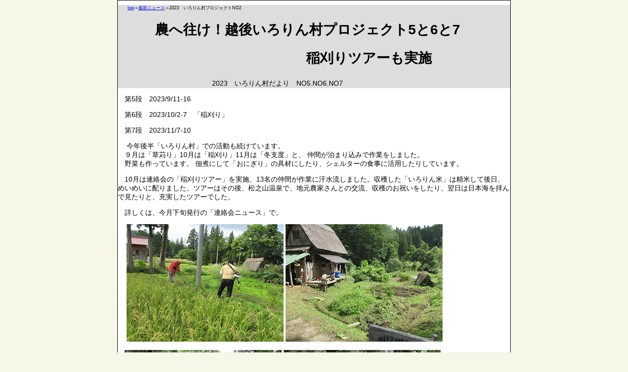

--- FILE ---
content_type: text/html
request_url: https://tokyohomeless.com/Untitled-irorini2023-4%20.html
body_size: 2036
content:
<!DOCTYPE html PUBLIC "-//W3C//DTD XHTML 1.0 Transitional//EN" "http://www.w3.org/TR/xhtml1/DTD/xhtml1-transitional.dtd"><html xmlns="http://www.w3.org/1999/xhtml"><head><meta http-equiv="Content-Type" content="text/html; charset=UTF-8" /><title>いろりん村2023</title><style type="text/css"><!--body {	font: 100% "ヒラギノ角ゴ Pro W3", "Hiragino Kaku Gothic Pro", "メイリオ", Meiryo, Osaka, "ＭＳ Ｐゴシック", "MS P Gothic", sans-serif;	background: #666666;	margin: 0; /* 複数の異なるブラウザの初期設定値に対応するため、body エレメントのマージンと余白を 0 にすることをお勧めします */	padding: 0;	text-align: center; /* これにより、IE 5* ブラウザではコンテナが中央揃えになります。そして、テキストは、#container セレクタの初期設定である左揃えに設定されます */	color: #000000;	background-color: #f7f7e7;}.oneColLiqCtrHdr #container {    width: 800px;  /* これにより、幅がブラウザの幅の 80% のコンテナが設定されます */    background: #FFFFFF; /* 自動マージン（幅と連動）により、ページが中央揃えになります */    border: 1px solid #000000;    text-align: left; /* この設定は body エレメントの text-align: center より優先されます。 */    margin-top: 0;    margin-right: auto;    margin-bottom: 0;    margin-left: auto;    font-size: 14px;}.oneColLiqCtrHdr #header {	background: #DDDDDD; 	padding: 0 10px 0 20px;  /* この余白は、その下に表示される div のエレメントの左揃えと一致します。#header でテキストの代わりにイメージが使用される場合は、必要に応じて、余白を削除してください。 */}.oneColLiqCtrHdr #header h1 {	margin: 0; /* #header div の最後のエレメントのマージンを 0 に設定することにより、マージンの相殺（div 間の原因不明のスペース）が回避されます。div の周囲に境界線が適用されている場合は、境界線によってマージンの相殺が回避されるため、この操作は不要です */	padding: 10px 0; /* マージンの代わりに余白を使用して、エレメントを div の端に接触しない位置に維持することができます */}.oneColLiqCtrHdr #mainContent {	padding: 0 20px; /* 余白は div ボックスの内側のスペース、マージンは div ボックスの外側のスペースです */	background: #FFFFFF;	text-align: right;}.oneColLiqCtrHdr #footer { 	padding: 0 10px; /* この余白は、その上に表示される div のエレメントの左揃えと一致します。 */	background:#DDDDDD;} .oneColLiqCtrHdr #footer p {	margin: 0; /* フッターの最初のエレメントのマージンを 0 に設定することにより、マージンの相殺（div 間のスペース）が回避されます */	padding: 10px 0; /* このエレメントの余白により、マージンの相殺を発生させることなく、マージンの効果とまったく同じように、スペースが設定されます */	text-align: center;	font-size: x-small;}.oneColLiqCtrHdr #container #mainContent table tr td {	font-size: small;}--></style><link href="./css/lightbox.css" rel="stylesheet" media="all" type="text/css" /><script src="./js/lightbox-plus-jquery.min.js" type="text/javascript"></script><script src="js/lightbox.js" type="text/javascript"></script></head><body class="oneColLiqCtrHdr"><div id="container">  <div id="header">     <p style="font-size: xx-small"><a href="index.html" target="_parent">top</a>→<a href="Untitled-news2023.html" target="_parent">最新ニュース</a>→2023　いろりん村プロジェクトNO2</p>    <h1>　　農へ往け！越後いろりん村プロジェクト5と6と7</h1>    <h1>　　　　　　　　　　　　　稲刈りツアーも実施    </h1>    <p>　　　　　　　　　　　　 2023　いろりん村だより　NO5.NO6.NO7</p>  <!-- end #header --></div>  <p>　第5段　2023/9/11-16</p>  <p>　第6段　2023/10/2-7　「稲刈り」</p>  <p>　第7段　2023/11/7-10　</p>  <p>　 今年後半「いろりん村」での活動も続けています。<br />  　９月は「草苅り」10月は「稲刈り」11月は「冬支度」と、  仲間が泊まり込みで作業をしました。<br />  　野菜も作っています。  佃煮にして「おにぎり」の具材にしたり、シェルターの食事に活用したりしています。    <p>　10月は連絡会の「稲刈りツアー」を実施、13名の仲間が作業に汗水流しました。収穫した「いろりん米」は精米して後日、めいめいに配りました。ツアーはその後、松之山温泉で、地元農家さんとの交流、収穫のお祝いをしたり、翌日は日本海を拝んで見たりと、充実したツアーでした。    <p>　詳しくは、今月下旬発行の「連絡会ニュース」で。<br />  <p>        <p>　  <img src="IMG_3078.gif" width="320" height="240" alt=""/> <img src="IMG_3086.gif" width="320" height="240" alt=""/></p>  <p>　<img src="IMG_3170.gif" width="320" height="240" alt=""/> <img src="IMG_3175.gif" width="320" height="240" alt=""/></p>  <p>　<img src="IMG_3421.gif" width="320" height="240" alt=""/> <img src="IMG_3405.gif" width="320" height="240" alt=""/></p><p><!-- end #footer --></p><p>　　　　　　　　　　　　　　　　　　　　　　　　　　　　　　　　　　　　　　　　</p></div><!-- end #container --></div></body></html>

--- FILE ---
content_type: application/javascript
request_url: https://tokyohomeless.com/js/lightbox.js
body_size: 4682
content:
/*!
 * Lightbox v2.10.0
 * by Lokesh Dhakar
 *
 * More info:
 * http://lokeshdhakar.com/projects/lightbox2/
 *
 * Copyright 2007, 2018 Lokesh Dhakar
 * Released under the MIT license
 * https://github.com/lokesh/lightbox2/blob/master/LICENSE
 *
 * @preserve
 */

// Uses Node, AMD or browser globals to create a module.
(function (root, factory) {
    if (typeof define === 'function' && define.amd) {
        // AMD. Register as an anonymous module.
        define(['jquery'], factory);
    } else if (typeof exports === 'object') {
        // Node. Does not work with strict CommonJS, but
        // only CommonJS-like environments that support module.exports,
        // like Node.
        module.exports = factory(require('jquery'));
    } else {
        // Browser globals (root is window)
        root.lightbox = factory(root.jQuery);
    }
}(this, function ($) {

  function Lightbox(options) {
    this.album = [];
    this.currentImageIndex = void 0;
    this.init();

    // options
    this.options = $.extend({}, this.constructor.defaults);
    this.option(options);
  }

  // Descriptions of all options available on the demo site:
  // http://lokeshdhakar.com/projects/lightbox2/index.html#options
  Lightbox.defaults = {
    albumLabel: 'Image %1 of %2',
    alwaysShowNavOnTouchDevices: false,
    fadeDuration: 600,
    fitImagesInViewport: true,
    imageFadeDuration: 600,
    // maxWidth: 800,
    // maxHeight: 600,
    positionFromTop: 50,
    resizeDuration: 700,
    showImageNumberLabel: true,
    wrapAround: false,
    disableScrolling: false,
    /*
    Sanitize Title
    If the caption data is trusted, for example you are hardcoding it in, then leave this to false.
    This will free you to add html tags, such as links, in the caption.

    If the caption data is user submitted or from some other untrusted source, then set this to true
    to prevent xss and other injection attacks.
     */
    sanitizeTitle: false
  };

  Lightbox.prototype.option = function(options) {
    $.extend(this.options, options);
  };

  Lightbox.prototype.imageCountLabel = function(currentImageNum, totalImages) {
    return this.options.albumLabel.replace(/%1/g, currentImageNum).replace(/%2/g, totalImages);
  };

  Lightbox.prototype.init = function() {
    var self = this;
    // Both enable and build methods require the body tag to be in the DOM.
    $(document).ready(function() {
      self.enable();
      self.build();
    });
  };

  // Loop through anchors and areamaps looking for either data-lightbox attributes or rel attributes
  // that contain 'lightbox'. When these are clicked, start lightbox.
  Lightbox.prototype.enable = function() {
    var self = this;
    $('body').on('click', 'a[rel^=lightbox], area[rel^=lightbox], a[data-lightbox], area[data-lightbox]', function(event) {
      self.start($(event.currentTarget));
      return false;
    });
  };

  // Build html for the lightbox and the overlay.
  // Attach event handlers to the new DOM elements. click click click
  Lightbox.prototype.build = function() {
    if ($('#lightbox').length > 0) {
        return;
    }

    var self = this;
    $('<div id="lightboxOverlay" class="lightboxOverlay"></div><div id="lightbox" class="lightbox"><div class="lb-outerContainer"><div class="lb-container"><img class="lb-image" src="[data-uri]" /><div class="lb-nav"><a class="lb-prev" href="" ></a><a class="lb-next" href="" ></a></div><div class="lb-loader"><a class="lb-cancel"></a></div></div></div><div class="lb-dataContainer"><div class="lb-data"><div class="lb-details"><span class="lb-caption"></span><span class="lb-number"></span></div><div class="lb-closeContainer"><a class="lb-close"></a></div></div></div></div>').appendTo($('body'));

    // Cache jQuery objects
    this.$lightbox       = $('#lightbox');
    this.$overlay        = $('#lightboxOverlay');
    this.$outerContainer = this.$lightbox.find('.lb-outerContainer');
    this.$container      = this.$lightbox.find('.lb-container');
    this.$image          = this.$lightbox.find('.lb-image');
    this.$nav            = this.$lightbox.find('.lb-nav');

    // Store css values for future lookup
    this.containerPadding = {
      top: parseInt(this.$container.css('padding-top'), 10),
      right: parseInt(this.$container.css('padding-right'), 10),
      bottom: parseInt(this.$container.css('padding-bottom'), 10),
      left: parseInt(this.$container.css('padding-left'), 10)
    };

    this.imageBorderWidth = {
      top: parseInt(this.$image.css('border-top-width'), 10),
      right: parseInt(this.$image.css('border-right-width'), 10),
      bottom: parseInt(this.$image.css('border-bottom-width'), 10),
      left: parseInt(this.$image.css('border-left-width'), 10)
    };

    // Attach event handlers to the newly minted DOM elements
    this.$overlay.hide().on('click', function() {
      self.end();
      return false;
    });

    this.$lightbox.hide().on('click', function(event) {
      if ($(event.target).attr('id') === 'lightbox') {
        self.end();
      }
      return false;
    });

    this.$outerContainer.on('click', function(event) {
      if ($(event.target).attr('id') === 'lightbox') {
        self.end();
      }
      return false;
    });

    this.$lightbox.find('.lb-prev').on('click', function() {
      if (self.currentImageIndex === 0) {
        self.changeImage(self.album.length - 1);
      } else {
        self.changeImage(self.currentImageIndex - 1);
      }
      return false;
    });

    this.$lightbox.find('.lb-next').on('click', function() {
      if (self.currentImageIndex === self.album.length - 1) {
        self.changeImage(0);
      } else {
        self.changeImage(self.currentImageIndex + 1);
      }
      return false;
    });

    /*
      Show context menu for image on right-click

      There is a div containing the navigation that spans the entire image and lives above of it. If
      you right-click, you are right clicking this div and not the image. This prevents users from
      saving the image or using other context menu actions with the image.

      To fix this, when we detect the right mouse button is pressed down, but not yet clicked, we
      set pointer-events to none on the nav div. This is so that the upcoming right-click event on
      the next mouseup will bubble down to the image. Once the right-click/contextmenu event occurs
      we set the pointer events back to auto for the nav div so it can capture hover and left-click
      events as usual.
     */
    this.$nav.on('mousedown', function(event) {
      if (event.which === 3) {
        self.$nav.css('pointer-events', 'none');

        self.$lightbox.one('contextmenu', function() {
          setTimeout(function() {
              this.$nav.css('pointer-events', 'auto');
          }.bind(self), 0);
        });
      }
    });


    this.$lightbox.find('.lb-loader, .lb-close').on('click', function() {
      self.end();
      return false;
    });
  };

  // Show overlay and lightbox. If the image is part of a set, add siblings to album array.
  Lightbox.prototype.start = function($link) {
    var self    = this;
    var $window = $(window);

    $window.on('resize', $.proxy(this.sizeOverlay, this));

    $('select, object, embed').css({
      visibility: 'hidden'
    });

    this.sizeOverlay();

    this.album = [];
    var imageNumber = 0;

    function addToAlbum($link) {
      self.album.push({
        alt: $link.attr('data-alt'),
        link: $link.attr('href'),
        title: $link.attr('data-title') || $link.attr('title')
      });
    }

    // Support both data-lightbox attribute and rel attribute implementations
    var dataLightboxValue = $link.attr('data-lightbox');
    var $links;

    if (dataLightboxValue) {
      $links = $($link.prop('tagName') + '[data-lightbox="' + dataLightboxValue + '"]');
      for (var i = 0; i < $links.length; i = ++i) {
        addToAlbum($($links[i]));
        if ($links[i] === $link[0]) {
          imageNumber = i;
        }
      }
    } else {
      if ($link.attr('rel') === 'lightbox') {
        // If image is not part of a set
        addToAlbum($link);
      } else {
        // If image is part of a set
        $links = $($link.prop('tagName') + '[rel="' + $link.attr('rel') + '"]');
        for (var j = 0; j < $links.length; j = ++j) {
          addToAlbum($($links[j]));
          if ($links[j] === $link[0]) {
            imageNumber = j;
          }
        }
      }
    }

    // Position Lightbox
    var top  = $window.scrollTop() + this.options.positionFromTop;
    var left = $window.scrollLeft();
    this.$lightbox.css({
      top: top + 'px',
      left: left + 'px'
    }).fadeIn(this.options.fadeDuration);

    // Disable scrolling of the page while open
    if (this.options.disableScrolling) {
      $('html').addClass('lb-disable-scrolling');
    }

    this.changeImage(imageNumber);
  };

  // Hide most UI elements in preparation for the animated resizing of the lightbox.
  Lightbox.prototype.changeImage = function(imageNumber) {
    var self = this;

    this.disableKeyboardNav();
    var $image = this.$lightbox.find('.lb-image');

    this.$overlay.fadeIn(this.options.fadeDuration);

    $('.lb-loader').fadeIn('slow');
    this.$lightbox.find('.lb-image, .lb-nav, .lb-prev, .lb-next, .lb-dataContainer, .lb-numbers, .lb-caption').hide();

    this.$outerContainer.addClass('animating');

    // When image to show is preloaded, we send the width and height to sizeContainer()
    var preloader = new Image();
    preloader.onload = function() {
      var $preloader;
      var imageHeight;
      var imageWidth;
      var maxImageHeight;
      var maxImageWidth;
      var windowHeight;
      var windowWidth;

      $image.attr({
        'alt': self.album[imageNumber].alt,
        'src': self.album[imageNumber].link
      });

      $preloader = $(preloader);

      $image.width(preloader.width);
      $image.height(preloader.height);

      if (self.options.fitImagesInViewport) {
        // Fit image inside the viewport.
        // Take into account the border around the image and an additional 10px gutter on each side.

        windowWidth    = $(window).width();
        windowHeight   = $(window).height();
        maxImageWidth  = windowWidth - self.containerPadding.left - self.containerPadding.right - self.imageBorderWidth.left - self.imageBorderWidth.right - 20;
        maxImageHeight = windowHeight - self.containerPadding.top - self.containerPadding.bottom - self.imageBorderWidth.top - self.imageBorderWidth.bottom - 120;

        // Check if image size is larger then maxWidth|maxHeight in settings
        if (self.options.maxWidth && self.options.maxWidth < maxImageWidth) {
          maxImageWidth = self.options.maxWidth;
        }
        if (self.options.maxHeight && self.options.maxHeight < maxImageWidth) {
          maxImageHeight = self.options.maxHeight;
        }

        // Is the current image's width or height is greater than the maxImageWidth or maxImageHeight
        // option than we need to size down while maintaining the aspect ratio.
        if ((preloader.width > maxImageWidth) || (preloader.height > maxImageHeight)) {
          if ((preloader.width / maxImageWidth) > (preloader.height / maxImageHeight)) {
            imageWidth  = maxImageWidth;
            imageHeight = parseInt(preloader.height / (preloader.width / imageWidth), 10);
            $image.width(imageWidth);
            $image.height(imageHeight);
          } else {
            imageHeight = maxImageHeight;
            imageWidth = parseInt(preloader.width / (preloader.height / imageHeight), 10);
            $image.width(imageWidth);
            $image.height(imageHeight);
          }
        }
      }
      self.sizeContainer($image.width(), $image.height());
    };

    preloader.src          = this.album[imageNumber].link;
    this.currentImageIndex = imageNumber;
  };

  // Stretch overlay to fit the viewport
  Lightbox.prototype.sizeOverlay = function() {
    this.$overlay
      .width($(document).width())
      .height($(document).height());
  };

  // Animate the size of the lightbox to fit the image we are showing
  Lightbox.prototype.sizeContainer = function(imageWidth, imageHeight) {
    var self = this;

    var oldWidth  = this.$outerContainer.outerWidth();
    var oldHeight = this.$outerContainer.outerHeight();
    var newWidth  = imageWidth + this.containerPadding.left + this.containerPadding.right + this.imageBorderWidth.left + this.imageBorderWidth.right;
    var newHeight = imageHeight + this.containerPadding.top + this.containerPadding.bottom + this.imageBorderWidth.top + this.imageBorderWidth.bottom;

    function postResize() {
      self.$lightbox.find('.lb-dataContainer').width(newWidth);
      self.$lightbox.find('.lb-prevLink').height(newHeight);
      self.$lightbox.find('.lb-nextLink').height(newHeight);
      self.showImage();
    }

    if (oldWidth !== newWidth || oldHeight !== newHeight) {
      this.$outerContainer.animate({
        width: newWidth,
        height: newHeight
      }, this.options.resizeDuration, 'swing', function() {
        postResize();
      });
    } else {
      postResize();
    }
  };

  // Display the image and its details and begin preload neighboring images.
  Lightbox.prototype.showImage = function() {
    this.$lightbox.find('.lb-loader').stop(true).hide();
    this.$lightbox.find('.lb-image').fadeIn(this.options.imageFadeDuration);

    this.updateNav();
    this.updateDetails();
    this.preloadNeighboringImages();
    this.enableKeyboardNav();
  };

  // Display previous and next navigation if appropriate.
  Lightbox.prototype.updateNav = function() {
    // Check to see if the browser supports touch events. If so, we take the conservative approach
    // and assume that mouse hover events are not supported and always show prev/next navigation
    // arrows in image sets.
    var alwaysShowNav = false;
    try {
      document.createEvent('TouchEvent');
      alwaysShowNav = (this.options.alwaysShowNavOnTouchDevices) ? true : false;
    } catch (e) {}

    this.$lightbox.find('.lb-nav').show();

    if (this.album.length > 1) {
      if (this.options.wrapAround) {
        if (alwaysShowNav) {
          this.$lightbox.find('.lb-prev, .lb-next').css('opacity', '1');
        }
        this.$lightbox.find('.lb-prev, .lb-next').show();
      } else {
        if (this.currentImageIndex > 0) {
          this.$lightbox.find('.lb-prev').show();
          if (alwaysShowNav) {
            this.$lightbox.find('.lb-prev').css('opacity', '1');
          }
        }
        if (this.currentImageIndex < this.album.length - 1) {
          this.$lightbox.find('.lb-next').show();
          if (alwaysShowNav) {
            this.$lightbox.find('.lb-next').css('opacity', '1');
          }
        }
      }
    }
  };

  // Display caption, image number, and closing button.
  Lightbox.prototype.updateDetails = function() {
    var self = this;

    // Enable anchor clicks in the injected caption html.
    // Thanks Nate Wright for the fix. @https://github.com/NateWr
    if (typeof this.album[this.currentImageIndex].title !== 'undefined' &&
      this.album[this.currentImageIndex].title !== '') {
      var $caption = this.$lightbox.find('.lb-caption');
      if (this.options.sanitizeTitle) {
        $caption.text(this.album[this.currentImageIndex].title);
      } else {
        $caption.html(this.album[this.currentImageIndex].title);
      }
      $caption.fadeIn('fast')
        .find('a').on('click', function(event) {
          if ($(this).attr('target') !== undefined) {
            window.open($(this).attr('href'), $(this).attr('target'));
          } else {
            location.href = $(this).attr('href');
          }
        });
    }

    if (this.album.length > 1 && this.options.showImageNumberLabel) {
      var labelText = this.imageCountLabel(this.currentImageIndex + 1, this.album.length);
      this.$lightbox.find('.lb-number').text(labelText).fadeIn('fast');
    } else {
      this.$lightbox.find('.lb-number').hide();
    }

    this.$outerContainer.removeClass('animating');

    this.$lightbox.find('.lb-dataContainer').fadeIn(this.options.resizeDuration, function() {
      return self.sizeOverlay();
    });
  };

  // Preload previous and next images in set.
  Lightbox.prototype.preloadNeighboringImages = function() {
    if (this.album.length > this.currentImageIndex + 1) {
      var preloadNext = new Image();
      preloadNext.src = this.album[this.currentImageIndex + 1].link;
    }
    if (this.currentImageIndex > 0) {
      var preloadPrev = new Image();
      preloadPrev.src = this.album[this.currentImageIndex - 1].link;
    }
  };

  Lightbox.prototype.enableKeyboardNav = function() {
    $(document).on('keyup.keyboard', $.proxy(this.keyboardAction, this));
  };

  Lightbox.prototype.disableKeyboardNav = function() {
    $(document).off('.keyboard');
  };

  Lightbox.prototype.keyboardAction = function(event) {
    var KEYCODE_ESC        = 27;
    var KEYCODE_LEFTARROW  = 37;
    var KEYCODE_RIGHTARROW = 39;

    var keycode = event.keyCode;
    var key     = String.fromCharCode(keycode).toLowerCase();
    if (keycode === KEYCODE_ESC || key.match(/x|o|c/)) {
      this.end();
    } else if (key === 'p' || keycode === KEYCODE_LEFTARROW) {
      if (this.currentImageIndex !== 0) {
        this.changeImage(this.currentImageIndex - 1);
      } else if (this.options.wrapAround && this.album.length > 1) {
        this.changeImage(this.album.length - 1);
      }
    } else if (key === 'n' || keycode === KEYCODE_RIGHTARROW) {
      if (this.currentImageIndex !== this.album.length - 1) {
        this.changeImage(this.currentImageIndex + 1);
      } else if (this.options.wrapAround && this.album.length > 1) {
        this.changeImage(0);
      }
    }
  };

  // Closing time. :-(
  Lightbox.prototype.end = function() {
    this.disableKeyboardNav();
    $(window).off('resize', this.sizeOverlay);
    this.$lightbox.fadeOut(this.options.fadeDuration);
    this.$overlay.fadeOut(this.options.fadeDuration);
    $('select, object, embed').css({
      visibility: 'visible'
    });
    if (this.options.disableScrolling) {
      $('html').removeClass('lb-disable-scrolling');
    }
  };

  return new Lightbox();
}));


--- FILE ---
content_type: application/javascript
request_url: https://tokyohomeless.com/js/lightbox-plus-jquery.min.js
body_size: 32161
content:
/*!
 * jQuery JavaScript Library v3.2.1
 * https://jquery.com/
 *
 * Includes Sizzle.js
 * https://sizzlejs.com/
 *
 * Copyright JS Foundation and other contributors
 * Released under the MIT license
 * https://jquery.org/license
 *
 * Date: 2017-03-20T18:59Z
 */
!function(a,b){"use strict";"object"==typeof module&&"object"==typeof module.exports?module.exports=a.document?b(a,!0):function(a){if(!a.document)throw new Error("jQuery requires a window with a document");return b(a)}:b(a)}("undefined"!=typeof window?window:this,function(a,b){"use strict";function c(a,b){b=b||ca;var c=b.createElement("script");c.text=a,b.head.appendChild(c).parentNode.removeChild(c)}function d(a){var b=!!a&&"length"in a&&a.length,c=pa.type(a);return"function"!==c&&!pa.isWindow(a)&&("array"===c||0===b||"number"==typeof b&&b>0&&b-1 in a)}function e(a,b){return a.nodeName&&a.nodeName.toLowerCase()===b.toLowerCase()}function f(a,b,c){return pa.isFunction(b)?pa.grep(a,function(a,d){return!!b.call(a,d,a)!==c}):b.nodeType?pa.grep(a,function(a){return a===b!==c}):"string"!=typeof b?pa.grep(a,function(a){return ha.call(b,a)>-1!==c}):za.test(b)?pa.filter(b,a,c):(b=pa.filter(b,a),pa.grep(a,function(a){return ha.call(b,a)>-1!==c&&1===a.nodeType}))}function g(a,b){for(;(a=a[b])&&1!==a.nodeType;);return a}function h(a){var b={};return pa.each(a.match(Ea)||[],function(a,c){b[c]=!0}),b}function i(a){return a}function j(a){throw a}function k(a,b,c,d){var e;try{a&&pa.isFunction(e=a.promise)?e.call(a).done(b).fail(c):a&&pa.isFunction(e=a.then)?e.call(a,b,c):b.apply(void 0,[a].slice(d))}catch(a){c.apply(void 0,[a])}}function l(){ca.removeEventListener("DOMContentLoaded",l),a.removeEventListener("load",l),pa.ready()}function m(){this.expando=pa.expando+m.uid++}function n(a){return"true"===a||"false"!==a&&("null"===a?null:a===+a+""?+a:La.test(a)?JSON.parse(a):a)}function o(a,b,c){var d;if(void 0===c&&1===a.nodeType)if(d="data-"+b.replace(Ma,"-$&").toLowerCase(),"string"==typeof(c=a.getAttribute(d))){try{c=n(c)}catch(a){}Ka.set(a,b,c)}else c=void 0;return c}function p(a,b,c,d){var e,f=1,g=20,h=d?function(){return d.cur()}:function(){return pa.css(a,b,"")},i=h(),j=c&&c[3]||(pa.cssNumber[b]?"":"px"),k=(pa.cssNumber[b]||"px"!==j&&+i)&&Oa.exec(pa.css(a,b));if(k&&k[3]!==j){j=j||k[3],c=c||[],k=+i||1;do{f=f||".5",k/=f,pa.style(a,b,k+j)}while(f!==(f=h()/i)&&1!==f&&--g)}return c&&(k=+k||+i||0,e=c[1]?k+(c[1]+1)*c[2]:+c[2],d&&(d.unit=j,d.start=k,d.end=e)),e}function q(a){var b,c=a.ownerDocument,d=a.nodeName,e=Sa[d];return e||(b=c.body.appendChild(c.createElement(d)),e=pa.css(b,"display"),b.parentNode.removeChild(b),"none"===e&&(e="block"),Sa[d]=e,e)}function r(a,b){for(var c,d,e=[],f=0,g=a.length;f<g;f++)d=a[f],d.style&&(c=d.style.display,b?("none"===c&&(e[f]=Ja.get(d,"display")||null,e[f]||(d.style.display="")),""===d.style.display&&Qa(d)&&(e[f]=q(d))):"none"!==c&&(e[f]="none",Ja.set(d,"display",c)));for(f=0;f<g;f++)null!=e[f]&&(a[f].style.display=e[f]);return a}function s(a,b){var c;return c=void 0!==a.getElementsByTagName?a.getElementsByTagName(b||"*"):void 0!==a.querySelectorAll?a.querySelectorAll(b||"*"):[],void 0===b||b&&e(a,b)?pa.merge([a],c):c}function t(a,b){for(var c=0,d=a.length;c<d;c++)Ja.set(a[c],"globalEval",!b||Ja.get(b[c],"globalEval"))}function u(a,b,c,d,e){for(var f,g,h,i,j,k,l=b.createDocumentFragment(),m=[],n=0,o=a.length;n<o;n++)if((f=a[n])||0===f)if("object"===pa.type(f))pa.merge(m,f.nodeType?[f]:f);else if(Xa.test(f)){for(g=g||l.appendChild(b.createElement("div")),h=(Ua.exec(f)||["",""])[1].toLowerCase(),i=Wa[h]||Wa._default,g.innerHTML=i[1]+pa.htmlPrefilter(f)+i[2],k=i[0];k--;)g=g.lastChild;pa.merge(m,g.childNodes),g=l.firstChild,g.textContent=""}else m.push(b.createTextNode(f));for(l.textContent="",n=0;f=m[n++];)if(d&&pa.inArray(f,d)>-1)e&&e.push(f);else if(j=pa.contains(f.ownerDocument,f),g=s(l.appendChild(f),"script"),j&&t(g),c)for(k=0;f=g[k++];)Va.test(f.type||"")&&c.push(f);return l}function v(){return!0}function w(){return!1}function x(){try{return ca.activeElement}catch(a){}}function y(a,b,c,d,e,f){var g,h;if("object"==typeof b){"string"!=typeof c&&(d=d||c,c=void 0);for(h in b)y(a,h,c,d,b[h],f);return a}if(null==d&&null==e?(e=c,d=c=void 0):null==e&&("string"==typeof c?(e=d,d=void 0):(e=d,d=c,c=void 0)),!1===e)e=w;else if(!e)return a;return 1===f&&(g=e,e=function(a){return pa().off(a),g.apply(this,arguments)},e.guid=g.guid||(g.guid=pa.guid++)),a.each(function(){pa.event.add(this,b,e,d,c)})}function z(a,b){return e(a,"table")&&e(11!==b.nodeType?b:b.firstChild,"tr")?pa(">tbody",a)[0]||a:a}function A(a){return a.type=(null!==a.getAttribute("type"))+"/"+a.type,a}function B(a){var b=db.exec(a.type);return b?a.type=b[1]:a.removeAttribute("type"),a}function C(a,b){var c,d,e,f,g,h,i,j;if(1===b.nodeType){if(Ja.hasData(a)&&(f=Ja.access(a),g=Ja.set(b,f),j=f.events)){delete g.handle,g.events={};for(e in j)for(c=0,d=j[e].length;c<d;c++)pa.event.add(b,e,j[e][c])}Ka.hasData(a)&&(h=Ka.access(a),i=pa.extend({},h),Ka.set(b,i))}}function D(a,b){var c=b.nodeName.toLowerCase();"input"===c&&Ta.test(a.type)?b.checked=a.checked:"input"!==c&&"textarea"!==c||(b.defaultValue=a.defaultValue)}function E(a,b,d,e){b=fa.apply([],b);var f,g,h,i,j,k,l=0,m=a.length,n=m-1,o=b[0],p=pa.isFunction(o);if(p||m>1&&"string"==typeof o&&!na.checkClone&&cb.test(o))return a.each(function(c){var f=a.eq(c);p&&(b[0]=o.call(this,c,f.html())),E(f,b,d,e)});if(m&&(f=u(b,a[0].ownerDocument,!1,a,e),g=f.firstChild,1===f.childNodes.length&&(f=g),g||e)){for(h=pa.map(s(f,"script"),A),i=h.length;l<m;l++)j=f,l!==n&&(j=pa.clone(j,!0,!0),i&&pa.merge(h,s(j,"script"))),d.call(a[l],j,l);if(i)for(k=h[h.length-1].ownerDocument,pa.map(h,B),l=0;l<i;l++)j=h[l],Va.test(j.type||"")&&!Ja.access(j,"globalEval")&&pa.contains(k,j)&&(j.src?pa._evalUrl&&pa._evalUrl(j.src):c(j.textContent.replace(eb,""),k))}return a}function F(a,b,c){for(var d,e=b?pa.filter(b,a):a,f=0;null!=(d=e[f]);f++)c||1!==d.nodeType||pa.cleanData(s(d)),d.parentNode&&(c&&pa.contains(d.ownerDocument,d)&&t(s(d,"script")),d.parentNode.removeChild(d));return a}function G(a,b,c){var d,e,f,g,h=a.style;return c=c||hb(a),c&&(g=c.getPropertyValue(b)||c[b],""!==g||pa.contains(a.ownerDocument,a)||(g=pa.style(a,b)),!na.pixelMarginRight()&&gb.test(g)&&fb.test(b)&&(d=h.width,e=h.minWidth,f=h.maxWidth,h.minWidth=h.maxWidth=h.width=g,g=c.width,h.width=d,h.minWidth=e,h.maxWidth=f)),void 0!==g?g+"":g}function H(a,b){return{get:function(){return a()?void delete this.get:(this.get=b).apply(this,arguments)}}}function I(a){if(a in nb)return a;for(var b=a[0].toUpperCase()+a.slice(1),c=mb.length;c--;)if((a=mb[c]+b)in nb)return a}function J(a){var b=pa.cssProps[a];return b||(b=pa.cssProps[a]=I(a)||a),b}function K(a,b,c){var d=Oa.exec(b);return d?Math.max(0,d[2]-(c||0))+(d[3]||"px"):b}function L(a,b,c,d,e){var f,g=0;for(f=c===(d?"border":"content")?4:"width"===b?1:0;f<4;f+=2)"margin"===c&&(g+=pa.css(a,c+Pa[f],!0,e)),d?("content"===c&&(g-=pa.css(a,"padding"+Pa[f],!0,e)),"margin"!==c&&(g-=pa.css(a,"border"+Pa[f]+"Width",!0,e))):(g+=pa.css(a,"padding"+Pa[f],!0,e),"padding"!==c&&(g+=pa.css(a,"border"+Pa[f]+"Width",!0,e)));return g}function M(a,b,c){var d,e=hb(a),f=G(a,b,e),g="border-box"===pa.css(a,"boxSizing",!1,e);return gb.test(f)?f:(d=g&&(na.boxSizingReliable()||f===a.style[b]),"auto"===f&&(f=a["offset"+b[0].toUpperCase()+b.slice(1)]),(f=parseFloat(f)||0)+L(a,b,c||(g?"border":"content"),d,e)+"px")}function N(a,b,c,d,e){return new N.prototype.init(a,b,c,d,e)}function O(){pb&&(!1===ca.hidden&&a.requestAnimationFrame?a.requestAnimationFrame(O):a.setTimeout(O,pa.fx.interval),pa.fx.tick())}function P(){return a.setTimeout(function(){ob=void 0}),ob=pa.now()}function Q(a,b){var c,d=0,e={height:a};for(b=b?1:0;d<4;d+=2-b)c=Pa[d],e["margin"+c]=e["padding"+c]=a;return b&&(e.opacity=e.width=a),e}function R(a,b,c){for(var d,e=(U.tweeners[b]||[]).concat(U.tweeners["*"]),f=0,g=e.length;f<g;f++)if(d=e[f].call(c,b,a))return d}function S(a,b,c){var d,e,f,g,h,i,j,k,l="width"in b||"height"in b,m=this,n={},o=a.style,p=a.nodeType&&Qa(a),q=Ja.get(a,"fxshow");c.queue||(g=pa._queueHooks(a,"fx"),null==g.unqueued&&(g.unqueued=0,h=g.empty.fire,g.empty.fire=function(){g.unqueued||h()}),g.unqueued++,m.always(function(){m.always(function(){g.unqueued--,pa.queue(a,"fx").length||g.empty.fire()})}));for(d in b)if(e=b[d],qb.test(e)){if(delete b[d],f=f||"toggle"===e,e===(p?"hide":"show")){if("show"!==e||!q||void 0===q[d])continue;p=!0}n[d]=q&&q[d]||pa.style(a,d)}if((i=!pa.isEmptyObject(b))||!pa.isEmptyObject(n)){l&&1===a.nodeType&&(c.overflow=[o.overflow,o.overflowX,o.overflowY],j=q&&q.display,null==j&&(j=Ja.get(a,"display")),k=pa.css(a,"display"),"none"===k&&(j?k=j:(r([a],!0),j=a.style.display||j,k=pa.css(a,"display"),r([a]))),("inline"===k||"inline-block"===k&&null!=j)&&"none"===pa.css(a,"float")&&(i||(m.done(function(){o.display=j}),null==j&&(k=o.display,j="none"===k?"":k)),o.display="inline-block")),c.overflow&&(o.overflow="hidden",m.always(function(){o.overflow=c.overflow[0],o.overflowX=c.overflow[1],o.overflowY=c.overflow[2]})),i=!1;for(d in n)i||(q?"hidden"in q&&(p=q.hidden):q=Ja.access(a,"fxshow",{display:j}),f&&(q.hidden=!p),p&&r([a],!0),m.done(function(){p||r([a]),Ja.remove(a,"fxshow");for(d in n)pa.style(a,d,n[d])})),i=R(p?q[d]:0,d,m),d in q||(q[d]=i.start,p&&(i.end=i.start,i.start=0))}}function T(a,b){var c,d,e,f,g;for(c in a)if(d=pa.camelCase(c),e=b[d],f=a[c],Array.isArray(f)&&(e=f[1],f=a[c]=f[0]),c!==d&&(a[d]=f,delete a[c]),(g=pa.cssHooks[d])&&"expand"in g){f=g.expand(f),delete a[d];for(c in f)c in a||(a[c]=f[c],b[c]=e)}else b[d]=e}function U(a,b,c){var d,e,f=0,g=U.prefilters.length,h=pa.Deferred().always(function(){delete i.elem}),i=function(){if(e)return!1;for(var b=ob||P(),c=Math.max(0,j.startTime+j.duration-b),d=c/j.duration||0,f=1-d,g=0,i=j.tweens.length;g<i;g++)j.tweens[g].run(f);return h.notifyWith(a,[j,f,c]),f<1&&i?c:(i||h.notifyWith(a,[j,1,0]),h.resolveWith(a,[j]),!1)},j=h.promise({elem:a,props:pa.extend({},b),opts:pa.extend(!0,{specialEasing:{},easing:pa.easing._default},c),originalProperties:b,originalOptions:c,startTime:ob||P(),duration:c.duration,tweens:[],createTween:function(b,c){var d=pa.Tween(a,j.opts,b,c,j.opts.specialEasing[b]||j.opts.easing);return j.tweens.push(d),d},stop:function(b){var c=0,d=b?j.tweens.length:0;if(e)return this;for(e=!0;c<d;c++)j.tweens[c].run(1);return b?(h.notifyWith(a,[j,1,0]),h.resolveWith(a,[j,b])):h.rejectWith(a,[j,b]),this}}),k=j.props;for(T(k,j.opts.specialEasing);f<g;f++)if(d=U.prefilters[f].call(j,a,k,j.opts))return pa.isFunction(d.stop)&&(pa._queueHooks(j.elem,j.opts.queue).stop=pa.proxy(d.stop,d)),d;return pa.map(k,R,j),pa.isFunction(j.opts.start)&&j.opts.start.call(a,j),j.progress(j.opts.progress).done(j.opts.done,j.opts.complete).fail(j.opts.fail).always(j.opts.always),pa.fx.timer(pa.extend(i,{elem:a,anim:j,queue:j.opts.queue})),j}function V(a){return(a.match(Ea)||[]).join(" ")}function W(a){return a.getAttribute&&a.getAttribute("class")||""}function X(a,b,c,d){var e;if(Array.isArray(b))pa.each(b,function(b,e){c||Bb.test(a)?d(a,e):X(a+"["+("object"==typeof e&&null!=e?b:"")+"]",e,c,d)});else if(c||"object"!==pa.type(b))d(a,b);else for(e in b)X(a+"["+e+"]",b[e],c,d)}function Y(a){return function(b,c){"string"!=typeof b&&(c=b,b="*");var d,e=0,f=b.toLowerCase().match(Ea)||[];if(pa.isFunction(c))for(;d=f[e++];)"+"===d[0]?(d=d.slice(1)||"*",(a[d]=a[d]||[]).unshift(c)):(a[d]=a[d]||[]).push(c)}}function Z(a,b,c,d){function e(h){var i;return f[h]=!0,pa.each(a[h]||[],function(a,h){var j=h(b,c,d);return"string"!=typeof j||g||f[j]?g?!(i=j):void 0:(b.dataTypes.unshift(j),e(j),!1)}),i}var f={},g=a===Nb;return e(b.dataTypes[0])||!f["*"]&&e("*")}function $(a,b){var c,d,e=pa.ajaxSettings.flatOptions||{};for(c in b)void 0!==b[c]&&((e[c]?a:d||(d={}))[c]=b[c]);return d&&pa.extend(!0,a,d),a}function _(a,b,c){for(var d,e,f,g,h=a.contents,i=a.dataTypes;"*"===i[0];)i.shift(),void 0===d&&(d=a.mimeType||b.getResponseHeader("Content-Type"));if(d)for(e in h)if(h[e]&&h[e].test(d)){i.unshift(e);break}if(i[0]in c)f=i[0];else{for(e in c){if(!i[0]||a.converters[e+" "+i[0]]){f=e;break}g||(g=e)}f=f||g}if(f)return f!==i[0]&&i.unshift(f),c[f]}function aa(a,b,c,d){var e,f,g,h,i,j={},k=a.dataTypes.slice();if(k[1])for(g in a.converters)j[g.toLowerCase()]=a.converters[g];for(f=k.shift();f;)if(a.responseFields[f]&&(c[a.responseFields[f]]=b),!i&&d&&a.dataFilter&&(b=a.dataFilter(b,a.dataType)),i=f,f=k.shift())if("*"===f)f=i;else if("*"!==i&&i!==f){if(!(g=j[i+" "+f]||j["* "+f]))for(e in j)if(h=e.split(" "),h[1]===f&&(g=j[i+" "+h[0]]||j["* "+h[0]])){!0===g?g=j[e]:!0!==j[e]&&(f=h[0],k.unshift(h[1]));break}if(!0!==g)if(g&&a.throws)b=g(b);else try{b=g(b)}catch(a){return{state:"parsererror",error:g?a:"No conversion from "+i+" to "+f}}}return{state:"success",data:b}}var ba=[],ca=a.document,da=Object.getPrototypeOf,ea=ba.slice,fa=ba.concat,ga=ba.push,ha=ba.indexOf,ia={},ja=ia.toString,ka=ia.hasOwnProperty,la=ka.toString,ma=la.call(Object),na={},oa="3.2.1",pa=function(a,b){return new pa.fn.init(a,b)},qa=/^[\s\uFEFF\xA0]+|[\s\uFEFF\xA0]+$/g,ra=/^-ms-/,sa=/-([a-z])/g,ta=function(a,b){return b.toUpperCase()};pa.fn=pa.prototype={jquery:oa,constructor:pa,length:0,toArray:function(){return ea.call(this)},get:function(a){return null==a?ea.call(this):a<0?this[a+this.length]:this[a]},pushStack:function(a){var b=pa.merge(this.constructor(),a);return b.prevObject=this,b},each:function(a){return pa.each(this,a)},map:function(a){return this.pushStack(pa.map(this,function(b,c){return a.call(b,c,b)}))},slice:function(){return this.pushStack(ea.apply(this,arguments))},first:function(){return this.eq(0)},last:function(){return this.eq(-1)},eq:function(a){var b=this.length,c=+a+(a<0?b:0);return this.pushStack(c>=0&&c<b?[this[c]]:[])},end:function(){return this.prevObject||this.constructor()},push:ga,sort:ba.sort,splice:ba.splice},pa.extend=pa.fn.extend=function(){var a,b,c,d,e,f,g=arguments[0]||{},h=1,i=arguments.length,j=!1;for("boolean"==typeof g&&(j=g,g=arguments[h]||{},h++),"object"==typeof g||pa.isFunction(g)||(g={}),h===i&&(g=this,h--);h<i;h++)if(null!=(a=arguments[h]))for(b in a)c=g[b],d=a[b],g!==d&&(j&&d&&(pa.isPlainObject(d)||(e=Array.isArray(d)))?(e?(e=!1,f=c&&Array.isArray(c)?c:[]):f=c&&pa.isPlainObject(c)?c:{},g[b]=pa.extend(j,f,d)):void 0!==d&&(g[b]=d));return g},pa.extend({expando:"jQuery"+(oa+Math.random()).replace(/\D/g,""),isReady:!0,error:function(a){throw new Error(a)},noop:function(){},isFunction:function(a){return"function"===pa.type(a)},isWindow:function(a){return null!=a&&a===a.window},isNumeric:function(a){var b=pa.type(a);return("number"===b||"string"===b)&&!isNaN(a-parseFloat(a))},isPlainObject:function(a){var b,c;return!(!a||"[object Object]"!==ja.call(a))&&(!(b=da(a))||"function"==typeof(c=ka.call(b,"constructor")&&b.constructor)&&la.call(c)===ma)},isEmptyObject:function(a){var b;for(b in a)return!1;return!0},type:function(a){return null==a?a+"":"object"==typeof a||"function"==typeof a?ia[ja.call(a)]||"object":typeof a},globalEval:function(a){c(a)},camelCase:function(a){return a.replace(ra,"ms-").replace(sa,ta)},each:function(a,b){var c,e=0;if(d(a))for(c=a.length;e<c&&!1!==b.call(a[e],e,a[e]);e++);else for(e in a)if(!1===b.call(a[e],e,a[e]))break;return a},trim:function(a){return null==a?"":(a+"").replace(qa,"")},makeArray:function(a,b){var c=b||[];return null!=a&&(d(Object(a))?pa.merge(c,"string"==typeof a?[a]:a):ga.call(c,a)),c},inArray:function(a,b,c){return null==b?-1:ha.call(b,a,c)},merge:function(a,b){for(var c=+b.length,d=0,e=a.length;d<c;d++)a[e++]=b[d];return a.length=e,a},grep:function(a,b,c){for(var d=[],e=0,f=a.length,g=!c;e<f;e++)!b(a[e],e)!==g&&d.push(a[e]);return d},map:function(a,b,c){var e,f,g=0,h=[];if(d(a))for(e=a.length;g<e;g++)null!=(f=b(a[g],g,c))&&h.push(f);else for(g in a)null!=(f=b(a[g],g,c))&&h.push(f);return fa.apply([],h)},guid:1,proxy:function(a,b){var c,d,e;if("string"==typeof b&&(c=a[b],b=a,a=c),pa.isFunction(a))return d=ea.call(arguments,2),e=function(){return a.apply(b||this,d.concat(ea.call(arguments)))},e.guid=a.guid=a.guid||pa.guid++,e},now:Date.now,support:na}),"function"==typeof Symbol&&(pa.fn[Symbol.iterator]=ba[Symbol.iterator]),pa.each("Boolean Number String Function Array Date RegExp Object Error Symbol".split(" "),function(a,b){ia["[object "+b+"]"]=b.toLowerCase()});var ua=/*!
 * Sizzle CSS Selector Engine v2.3.3
 * https://sizzlejs.com/
 *
 * Copyright jQuery Foundation and other contributors
 * Released under the MIT license
 * http://jquery.org/license
 *
 * Date: 2016-08-08
 */
function(a){function b(a,b,c,d){var e,f,g,h,i,j,k,m=b&&b.ownerDocument,o=b?b.nodeType:9;if(c=c||[],"string"!=typeof a||!a||1!==o&&9!==o&&11!==o)return c;if(!d&&((b?b.ownerDocument||b:P)!==H&&G(b),b=b||H,J)){if(11!==o&&(i=ra.exec(a)))if(e=i[1]){if(9===o){if(!(g=b.getElementById(e)))return c;if(g.id===e)return c.push(g),c}else if(m&&(g=m.getElementById(e))&&N(b,g)&&g.id===e)return c.push(g),c}else{if(i[2])return $.apply(c,b.getElementsByTagName(a)),c;if((e=i[3])&&w.getElementsByClassName&&b.getElementsByClassName)return $.apply(c,b.getElementsByClassName(e)),c}if(w.qsa&&!U[a+" "]&&(!K||!K.test(a))){if(1!==o)m=b,k=a;else if("object"!==b.nodeName.toLowerCase()){for((h=b.getAttribute("id"))?h=h.replace(va,wa):b.setAttribute("id",h=O),j=A(a),f=j.length;f--;)j[f]="#"+h+" "+n(j[f]);k=j.join(","),m=sa.test(a)&&l(b.parentNode)||b}if(k)try{return $.apply(c,m.querySelectorAll(k)),c}catch(a){}finally{h===O&&b.removeAttribute("id")}}}return C(a.replace(ha,"$1"),b,c,d)}function c(){function a(c,d){return b.push(c+" ")>x.cacheLength&&delete a[b.shift()],a[c+" "]=d}var b=[];return a}function d(a){return a[O]=!0,a}function e(a){var b=H.createElement("fieldset");try{return!!a(b)}catch(a){return!1}finally{b.parentNode&&b.parentNode.removeChild(b),b=null}}function f(a,b){for(var c=a.split("|"),d=c.length;d--;)x.attrHandle[c[d]]=b}function g(a,b){var c=b&&a,d=c&&1===a.nodeType&&1===b.nodeType&&a.sourceIndex-b.sourceIndex;if(d)return d;if(c)for(;c=c.nextSibling;)if(c===b)return-1;return a?1:-1}function h(a){return function(b){return"input"===b.nodeName.toLowerCase()&&b.type===a}}function i(a){return function(b){var c=b.nodeName.toLowerCase();return("input"===c||"button"===c)&&b.type===a}}function j(a){return function(b){return"form"in b?b.parentNode&&!1===b.disabled?"label"in b?"label"in b.parentNode?b.parentNode.disabled===a:b.disabled===a:b.isDisabled===a||b.isDisabled!==!a&&ya(b)===a:b.disabled===a:"label"in b&&b.disabled===a}}function k(a){return d(function(b){return b=+b,d(function(c,d){for(var e,f=a([],c.length,b),g=f.length;g--;)c[e=f[g]]&&(c[e]=!(d[e]=c[e]))})})}function l(a){return a&&void 0!==a.getElementsByTagName&&a}function m(){}function n(a){for(var b=0,c=a.length,d="";b<c;b++)d+=a[b].value;return d}function o(a,b,c){var d=b.dir,e=b.next,f=e||d,g=c&&"parentNode"===f,h=R++;return b.first?function(b,c,e){for(;b=b[d];)if(1===b.nodeType||g)return a(b,c,e);return!1}:function(b,c,i){var j,k,l,m=[Q,h];if(i){for(;b=b[d];)if((1===b.nodeType||g)&&a(b,c,i))return!0}else for(;b=b[d];)if(1===b.nodeType||g)if(l=b[O]||(b[O]={}),k=l[b.uniqueID]||(l[b.uniqueID]={}),e&&e===b.nodeName.toLowerCase())b=b[d]||b;else{if((j=k[f])&&j[0]===Q&&j[1]===h)return m[2]=j[2];if(k[f]=m,m[2]=a(b,c,i))return!0}return!1}}function p(a){return a.length>1?function(b,c,d){for(var e=a.length;e--;)if(!a[e](b,c,d))return!1;return!0}:a[0]}function q(a,c,d){for(var e=0,f=c.length;e<f;e++)b(a,c[e],d);return d}function r(a,b,c,d,e){for(var f,g=[],h=0,i=a.length,j=null!=b;h<i;h++)(f=a[h])&&(c&&!c(f,d,e)||(g.push(f),j&&b.push(h)));return g}function s(a,b,c,e,f,g){return e&&!e[O]&&(e=s(e)),f&&!f[O]&&(f=s(f,g)),d(function(d,g,h,i){var j,k,l,m=[],n=[],o=g.length,p=d||q(b||"*",h.nodeType?[h]:h,[]),s=!a||!d&&b?p:r(p,m,a,h,i),t=c?f||(d?a:o||e)?[]:g:s;if(c&&c(s,t,h,i),e)for(j=r(t,n),e(j,[],h,i),k=j.length;k--;)(l=j[k])&&(t[n[k]]=!(s[n[k]]=l));if(d){if(f||a){if(f){for(j=[],k=t.length;k--;)(l=t[k])&&j.push(s[k]=l);f(null,t=[],j,i)}for(k=t.length;k--;)(l=t[k])&&(j=f?aa(d,l):m[k])>-1&&(d[j]=!(g[j]=l))}}else t=r(t===g?t.splice(o,t.length):t),f?f(null,g,t,i):$.apply(g,t)})}function t(a){for(var b,c,d,e=a.length,f=x.relative[a[0].type],g=f||x.relative[" "],h=f?1:0,i=o(function(a){return a===b},g,!0),j=o(function(a){return aa(b,a)>-1},g,!0),k=[function(a,c,d){var e=!f&&(d||c!==D)||((b=c).nodeType?i(a,c,d):j(a,c,d));return b=null,e}];h<e;h++)if(c=x.relative[a[h].type])k=[o(p(k),c)];else{if(c=x.filter[a[h].type].apply(null,a[h].matches),c[O]){for(d=++h;d<e&&!x.relative[a[d].type];d++);return s(h>1&&p(k),h>1&&n(a.slice(0,h-1).concat({value:" "===a[h-2].type?"*":""})).replace(ha,"$1"),c,h<d&&t(a.slice(h,d)),d<e&&t(a=a.slice(d)),d<e&&n(a))}k.push(c)}return p(k)}function u(a,c){var e=c.length>0,f=a.length>0,g=function(d,g,h,i,j){var k,l,m,n=0,o="0",p=d&&[],q=[],s=D,t=d||f&&x.find.TAG("*",j),u=Q+=null==s?1:Math.random()||.1,v=t.length;for(j&&(D=g===H||g||j);o!==v&&null!=(k=t[o]);o++){if(f&&k){for(l=0,g||k.ownerDocument===H||(G(k),h=!J);m=a[l++];)if(m(k,g||H,h)){i.push(k);break}j&&(Q=u)}e&&((k=!m&&k)&&n--,d&&p.push(k))}if(n+=o,e&&o!==n){for(l=0;m=c[l++];)m(p,q,g,h);if(d){if(n>0)for(;o--;)p[o]||q[o]||(q[o]=Y.call(i));q=r(q)}$.apply(i,q),j&&!d&&q.length>0&&n+c.length>1&&b.uniqueSort(i)}return j&&(Q=u,D=s),p};return e?d(g):g}var v,w,x,y,z,A,B,C,D,E,F,G,H,I,J,K,L,M,N,O="sizzle"+1*new Date,P=a.document,Q=0,R=0,S=c(),T=c(),U=c(),V=function(a,b){return a===b&&(F=!0),0},W={}.hasOwnProperty,X=[],Y=X.pop,Z=X.push,$=X.push,_=X.slice,aa=function(a,b){for(var c=0,d=a.length;c<d;c++)if(a[c]===b)return c;return-1},ba="checked|selected|async|autofocus|autoplay|controls|defer|disabled|hidden|ismap|loop|multiple|open|readonly|required|scoped",ca="[\\x20\\t\\r\\n\\f]",da="(?:\\\\.|[\\w-]|[^\0-\\xa0])+",ea="\\["+ca+"*("+da+")(?:"+ca+"*([*^$|!~]?=)"+ca+"*(?:'((?:\\\\.|[^\\\\'])*)'|\"((?:\\\\.|[^\\\\\"])*)\"|("+da+"))|)"+ca+"*\\]",fa=":("+da+")(?:\\((('((?:\\\\.|[^\\\\'])*)'|\"((?:\\\\.|[^\\\\\"])*)\")|((?:\\\\.|[^\\\\()[\\]]|"+ea+")*)|.*)\\)|)",ga=new RegExp(ca+"+","g"),ha=new RegExp("^"+ca+"+|((?:^|[^\\\\])(?:\\\\.)*)"+ca+"+$","g"),ia=new RegExp("^"+ca+"*,"+ca+"*"),ja=new RegExp("^"+ca+"*([>+~]|"+ca+")"+ca+"*"),ka=new RegExp("="+ca+"*([^\\]'\"]*?)"+ca+"*\\]","g"),la=new RegExp(fa),ma=new RegExp("^"+da+"$"),na={ID:new RegExp("^#("+da+")"),CLASS:new RegExp("^\\.("+da+")"),TAG:new RegExp("^("+da+"|[*])"),ATTR:new RegExp("^"+ea),PSEUDO:new RegExp("^"+fa),CHILD:new RegExp("^:(only|first|last|nth|nth-last)-(child|of-type)(?:\\("+ca+"*(even|odd|(([+-]|)(\\d*)n|)"+ca+"*(?:([+-]|)"+ca+"*(\\d+)|))"+ca+"*\\)|)","i"),bool:new RegExp("^(?:"+ba+")$","i"),needsContext:new RegExp("^"+ca+"*[>+~]|:(even|odd|eq|gt|lt|nth|first|last)(?:\\("+ca+"*((?:-\\d)?\\d*)"+ca+"*\\)|)(?=[^-]|$)","i")},oa=/^(?:input|select|textarea|button)$/i,pa=/^h\d$/i,qa=/^[^{]+\{\s*\[native \w/,ra=/^(?:#([\w-]+)|(\w+)|\.([\w-]+))$/,sa=/[+~]/,ta=new RegExp("\\\\([\\da-f]{1,6}"+ca+"?|("+ca+")|.)","ig"),ua=function(a,b,c){var d="0x"+b-65536;return d!==d||c?b:d<0?String.fromCharCode(d+65536):String.fromCharCode(d>>10|55296,1023&d|56320)},va=/([\0-\x1f\x7f]|^-?\d)|^-$|[^\0-\x1f\x7f-\uFFFF\w-]/g,wa=function(a,b){return b?"\0"===a?"�":a.slice(0,-1)+"\\"+a.charCodeAt(a.length-1).toString(16)+" ":"\\"+a},xa=function(){G()},ya=o(function(a){return!0===a.disabled&&("form"in a||"label"in a)},{dir:"parentNode",next:"legend"});try{$.apply(X=_.call(P.childNodes),P.childNodes),X[P.childNodes.length].nodeType}catch(a){$={apply:X.length?function(a,b){Z.apply(a,_.call(b))}:function(a,b){for(var c=a.length,d=0;a[c++]=b[d++];);a.length=c-1}}}w=b.support={},z=b.isXML=function(a){var b=a&&(a.ownerDocument||a).documentElement;return!!b&&"HTML"!==b.nodeName},G=b.setDocument=function(a){var b,c,d=a?a.ownerDocument||a:P;return d!==H&&9===d.nodeType&&d.documentElement?(H=d,I=H.documentElement,J=!z(H),P!==H&&(c=H.defaultView)&&c.top!==c&&(c.addEventListener?c.addEventListener("unload",xa,!1):c.attachEvent&&c.attachEvent("onunload",xa)),w.attributes=e(function(a){return a.className="i",!a.getAttribute("className")}),w.getElementsByTagName=e(function(a){return a.appendChild(H.createComment("")),!a.getElementsByTagName("*").length}),w.getElementsByClassName=qa.test(H.getElementsByClassName),w.getById=e(function(a){return I.appendChild(a).id=O,!H.getElementsByName||!H.getElementsByName(O).length}),w.getById?(x.filter.ID=function(a){var b=a.replace(ta,ua);return function(a){return a.getAttribute("id")===b}},x.find.ID=function(a,b){if(void 0!==b.getElementById&&J){var c=b.getElementById(a);return c?[c]:[]}}):(x.filter.ID=function(a){var b=a.replace(ta,ua);return function(a){var c=void 0!==a.getAttributeNode&&a.getAttributeNode("id");return c&&c.value===b}},x.find.ID=function(a,b){if(void 0!==b.getElementById&&J){var c,d,e,f=b.getElementById(a);if(f){if((c=f.getAttributeNode("id"))&&c.value===a)return[f];for(e=b.getElementsByName(a),d=0;f=e[d++];)if((c=f.getAttributeNode("id"))&&c.value===a)return[f]}return[]}}),x.find.TAG=w.getElementsByTagName?function(a,b){return void 0!==b.getElementsByTagName?b.getElementsByTagName(a):w.qsa?b.querySelectorAll(a):void 0}:function(a,b){var c,d=[],e=0,f=b.getElementsByTagName(a);if("*"===a){for(;c=f[e++];)1===c.nodeType&&d.push(c);return d}return f},x.find.CLASS=w.getElementsByClassName&&function(a,b){if(void 0!==b.getElementsByClassName&&J)return b.getElementsByClassName(a)},L=[],K=[],(w.qsa=qa.test(H.querySelectorAll))&&(e(function(a){I.appendChild(a).innerHTML="<a id='"+O+"'></a><select id='"+O+"-\r\\' msallowcapture=''><option selected=''></option></select>",a.querySelectorAll("[msallowcapture^='']").length&&K.push("[*^$]="+ca+"*(?:''|\"\")"),a.querySelectorAll("[selected]").length||K.push("\\["+ca+"*(?:value|"+ba+")"),a.querySelectorAll("[id~="+O+"-]").length||K.push("~="),a.querySelectorAll(":checked").length||K.push(":checked"),a.querySelectorAll("a#"+O+"+*").length||K.push(".#.+[+~]")}),e(function(a){a.innerHTML="<a href='' disabled='disabled'></a><select disabled='disabled'><option/></select>";var b=H.createElement("input");b.setAttribute("type","hidden"),a.appendChild(b).setAttribute("name","D"),a.querySelectorAll("[name=d]").length&&K.push("name"+ca+"*[*^$|!~]?="),2!==a.querySelectorAll(":enabled").length&&K.push(":enabled",":disabled"),I.appendChild(a).disabled=!0,2!==a.querySelectorAll(":disabled").length&&K.push(":enabled",":disabled"),a.querySelectorAll("*,:x"),K.push(",.*:")})),(w.matchesSelector=qa.test(M=I.matches||I.webkitMatchesSelector||I.mozMatchesSelector||I.oMatchesSelector||I.msMatchesSelector))&&e(function(a){w.disconnectedMatch=M.call(a,"*"),M.call(a,"[s!='']:x"),L.push("!=",fa)}),K=K.length&&new RegExp(K.join("|")),L=L.length&&new RegExp(L.join("|")),b=qa.test(I.compareDocumentPosition),N=b||qa.test(I.contains)?function(a,b){var c=9===a.nodeType?a.documentElement:a,d=b&&b.parentNode;return a===d||!(!d||1!==d.nodeType||!(c.contains?c.contains(d):a.compareDocumentPosition&&16&a.compareDocumentPosition(d)))}:function(a,b){if(b)for(;b=b.parentNode;)if(b===a)return!0;return!1},V=b?function(a,b){if(a===b)return F=!0,0;var c=!a.compareDocumentPosition-!b.compareDocumentPosition;return c||(c=(a.ownerDocument||a)===(b.ownerDocument||b)?a.compareDocumentPosition(b):1,1&c||!w.sortDetached&&b.compareDocumentPosition(a)===c?a===H||a.ownerDocument===P&&N(P,a)?-1:b===H||b.ownerDocument===P&&N(P,b)?1:E?aa(E,a)-aa(E,b):0:4&c?-1:1)}:function(a,b){if(a===b)return F=!0,0;var c,d=0,e=a.parentNode,f=b.parentNode,h=[a],i=[b];if(!e||!f)return a===H?-1:b===H?1:e?-1:f?1:E?aa(E,a)-aa(E,b):0;if(e===f)return g(a,b);for(c=a;c=c.parentNode;)h.unshift(c);for(c=b;c=c.parentNode;)i.unshift(c);for(;h[d]===i[d];)d++;return d?g(h[d],i[d]):h[d]===P?-1:i[d]===P?1:0},H):H},b.matches=function(a,c){return b(a,null,null,c)},b.matchesSelector=function(a,c){if((a.ownerDocument||a)!==H&&G(a),c=c.replace(ka,"='$1']"),w.matchesSelector&&J&&!U[c+" "]&&(!L||!L.test(c))&&(!K||!K.test(c)))try{var d=M.call(a,c);if(d||w.disconnectedMatch||a.document&&11!==a.document.nodeType)return d}catch(a){}return b(c,H,null,[a]).length>0},b.contains=function(a,b){return(a.ownerDocument||a)!==H&&G(a),N(a,b)},b.attr=function(a,b){(a.ownerDocument||a)!==H&&G(a);var c=x.attrHandle[b.toLowerCase()],d=c&&W.call(x.attrHandle,b.toLowerCase())?c(a,b,!J):void 0;return void 0!==d?d:w.attributes||!J?a.getAttribute(b):(d=a.getAttributeNode(b))&&d.specified?d.value:null},b.escape=function(a){return(a+"").replace(va,wa)},b.error=function(a){throw new Error("Syntax error, unrecognized expression: "+a)},b.uniqueSort=function(a){var b,c=[],d=0,e=0;if(F=!w.detectDuplicates,E=!w.sortStable&&a.slice(0),a.sort(V),F){for(;b=a[e++];)b===a[e]&&(d=c.push(e));for(;d--;)a.splice(c[d],1)}return E=null,a},y=b.getText=function(a){var b,c="",d=0,e=a.nodeType;if(e){if(1===e||9===e||11===e){if("string"==typeof a.textContent)return a.textContent;for(a=a.firstChild;a;a=a.nextSibling)c+=y(a)}else if(3===e||4===e)return a.nodeValue}else for(;b=a[d++];)c+=y(b);return c},x=b.selectors={cacheLength:50,createPseudo:d,match:na,attrHandle:{},find:{},relative:{">":{dir:"parentNode",first:!0}," ":{dir:"parentNode"},"+":{dir:"previousSibling",first:!0},"~":{dir:"previousSibling"}},preFilter:{ATTR:function(a){return a[1]=a[1].replace(ta,ua),a[3]=(a[3]||a[4]||a[5]||"").replace(ta,ua),"~="===a[2]&&(a[3]=" "+a[3]+" "),a.slice(0,4)},CHILD:function(a){return a[1]=a[1].toLowerCase(),"nth"===a[1].slice(0,3)?(a[3]||b.error(a[0]),a[4]=+(a[4]?a[5]+(a[6]||1):2*("even"===a[3]||"odd"===a[3])),a[5]=+(a[7]+a[8]||"odd"===a[3])):a[3]&&b.error(a[0]),a},PSEUDO:function(a){var b,c=!a[6]&&a[2];return na.CHILD.test(a[0])?null:(a[3]?a[2]=a[4]||a[5]||"":c&&la.test(c)&&(b=A(c,!0))&&(b=c.indexOf(")",c.length-b)-c.length)&&(a[0]=a[0].slice(0,b),a[2]=c.slice(0,b)),a.slice(0,3))}},filter:{TAG:function(a){var b=a.replace(ta,ua).toLowerCase();return"*"===a?function(){return!0}:function(a){return a.nodeName&&a.nodeName.toLowerCase()===b}},CLASS:function(a){var b=S[a+" "];return b||(b=new RegExp("(^|"+ca+")"+a+"("+ca+"|$)"))&&S(a,function(a){return b.test("string"==typeof a.className&&a.className||void 0!==a.getAttribute&&a.getAttribute("class")||"")})},ATTR:function(a,c,d){return function(e){var f=b.attr(e,a);return null==f?"!="===c:!c||(f+="","="===c?f===d:"!="===c?f!==d:"^="===c?d&&0===f.indexOf(d):"*="===c?d&&f.indexOf(d)>-1:"$="===c?d&&f.slice(-d.length)===d:"~="===c?(" "+f.replace(ga," ")+" ").indexOf(d)>-1:"|="===c&&(f===d||f.slice(0,d.length+1)===d+"-"))}},CHILD:function(a,b,c,d,e){var f="nth"!==a.slice(0,3),g="last"!==a.slice(-4),h="of-type"===b;return 1===d&&0===e?function(a){return!!a.parentNode}:function(b,c,i){var j,k,l,m,n,o,p=f!==g?"nextSibling":"previousSibling",q=b.parentNode,r=h&&b.nodeName.toLowerCase(),s=!i&&!h,t=!1;if(q){if(f){for(;p;){for(m=b;m=m[p];)if(h?m.nodeName.toLowerCase()===r:1===m.nodeType)return!1;o=p="only"===a&&!o&&"nextSibling"}return!0}if(o=[g?q.firstChild:q.lastChild],g&&s){for(m=q,l=m[O]||(m[O]={}),k=l[m.uniqueID]||(l[m.uniqueID]={}),j=k[a]||[],n=j[0]===Q&&j[1],t=n&&j[2],m=n&&q.childNodes[n];m=++n&&m&&m[p]||(t=n=0)||o.pop();)if(1===m.nodeType&&++t&&m===b){k[a]=[Q,n,t];break}}else if(s&&(m=b,l=m[O]||(m[O]={}),k=l[m.uniqueID]||(l[m.uniqueID]={}),j=k[a]||[],n=j[0]===Q&&j[1],t=n),!1===t)for(;(m=++n&&m&&m[p]||(t=n=0)||o.pop())&&((h?m.nodeName.toLowerCase()!==r:1!==m.nodeType)||!++t||(s&&(l=m[O]||(m[O]={}),k=l[m.uniqueID]||(l[m.uniqueID]={}),k[a]=[Q,t]),m!==b)););return(t-=e)===d||t%d==0&&t/d>=0}}},PSEUDO:function(a,c){var e,f=x.pseudos[a]||x.setFilters[a.toLowerCase()]||b.error("unsupported pseudo: "+a);return f[O]?f(c):f.length>1?(e=[a,a,"",c],x.setFilters.hasOwnProperty(a.toLowerCase())?d(function(a,b){for(var d,e=f(a,c),g=e.length;g--;)d=aa(a,e[g]),a[d]=!(b[d]=e[g])}):function(a){return f(a,0,e)}):f}},pseudos:{not:d(function(a){var b=[],c=[],e=B(a.replace(ha,"$1"));return e[O]?d(function(a,b,c,d){for(var f,g=e(a,null,d,[]),h=a.length;h--;)(f=g[h])&&(a[h]=!(b[h]=f))}):function(a,d,f){return b[0]=a,e(b,null,f,c),b[0]=null,!c.pop()}}),has:d(function(a){return function(c){return b(a,c).length>0}}),contains:d(function(a){return a=a.replace(ta,ua),function(b){return(b.textContent||b.innerText||y(b)).indexOf(a)>-1}}),lang:d(function(a){return ma.test(a||"")||b.error("unsupported lang: "+a),a=a.replace(ta,ua).toLowerCase(),function(b){var c;do{if(c=J?b.lang:b.getAttribute("xml:lang")||b.getAttribute("lang"))return(c=c.toLowerCase())===a||0===c.indexOf(a+"-")}while((b=b.parentNode)&&1===b.nodeType);return!1}}),target:function(b){var c=a.location&&a.location.hash;return c&&c.slice(1)===b.id},root:function(a){return a===I},focus:function(a){return a===H.activeElement&&(!H.hasFocus||H.hasFocus())&&!!(a.type||a.href||~a.tabIndex)},enabled:j(!1),disabled:j(!0),checked:function(a){var b=a.nodeName.toLowerCase();return"input"===b&&!!a.checked||"option"===b&&!!a.selected},selected:function(a){return a.parentNode&&a.parentNode.selectedIndex,!0===a.selected},empty:function(a){for(a=a.firstChild;a;a=a.nextSibling)if(a.nodeType<6)return!1;return!0},parent:function(a){return!x.pseudos.empty(a)},header:function(a){return pa.test(a.nodeName)},input:function(a){return oa.test(a.nodeName)},button:function(a){var b=a.nodeName.toLowerCase();return"input"===b&&"button"===a.type||"button"===b},text:function(a){var b;return"input"===a.nodeName.toLowerCase()&&"text"===a.type&&(null==(b=a.getAttribute("type"))||"text"===b.toLowerCase())},first:k(function(){return[0]}),last:k(function(a,b){return[b-1]}),eq:k(function(a,b,c){return[c<0?c+b:c]}),even:k(function(a,b){for(var c=0;c<b;c+=2)a.push(c);return a}),odd:k(function(a,b){for(var c=1;c<b;c+=2)a.push(c);return a}),lt:k(function(a,b,c){for(var d=c<0?c+b:c;--d>=0;)a.push(d);return a}),gt:k(function(a,b,c){for(var d=c<0?c+b:c;++d<b;)a.push(d);return a})}},x.pseudos.nth=x.pseudos.eq;for(v in{radio:!0,checkbox:!0,file:!0,password:!0,image:!0})x.pseudos[v]=h(v);for(v in{submit:!0,reset:!0})x.pseudos[v]=i(v);return m.prototype=x.filters=x.pseudos,x.setFilters=new m,A=b.tokenize=function(a,c){var d,e,f,g,h,i,j,k=T[a+" "];if(k)return c?0:k.slice(0);for(h=a,i=[],j=x.preFilter;h;){d&&!(e=ia.exec(h))||(e&&(h=h.slice(e[0].length)||h),i.push(f=[])),d=!1,(e=ja.exec(h))&&(d=e.shift(),f.push({value:d,type:e[0].replace(ha," ")}),h=h.slice(d.length));for(g in x.filter)!(e=na[g].exec(h))||j[g]&&!(e=j[g](e))||(d=e.shift(),f.push({value:d,type:g,matches:e}),h=h.slice(d.length));if(!d)break}return c?h.length:h?b.error(a):T(a,i).slice(0)},B=b.compile=function(a,b){var c,d=[],e=[],f=U[a+" "];if(!f){for(b||(b=A(a)),c=b.length;c--;)f=t(b[c]),f[O]?d.push(f):e.push(f);f=U(a,u(e,d)),f.selector=a}return f},C=b.select=function(a,b,c,d){var e,f,g,h,i,j="function"==typeof a&&a,k=!d&&A(a=j.selector||a);if(c=c||[],1===k.length){if(f=k[0]=k[0].slice(0),f.length>2&&"ID"===(g=f[0]).type&&9===b.nodeType&&J&&x.relative[f[1].type]){if(!(b=(x.find.ID(g.matches[0].replace(ta,ua),b)||[])[0]))return c;j&&(b=b.parentNode),a=a.slice(f.shift().value.length)}for(e=na.needsContext.test(a)?0:f.length;e--&&(g=f[e],!x.relative[h=g.type]);)if((i=x.find[h])&&(d=i(g.matches[0].replace(ta,ua),sa.test(f[0].type)&&l(b.parentNode)||b))){if(f.splice(e,1),!(a=d.length&&n(f)))return $.apply(c,d),c;break}}return(j||B(a,k))(d,b,!J,c,!b||sa.test(a)&&l(b.parentNode)||b),c},w.sortStable=O.split("").sort(V).join("")===O,w.detectDuplicates=!!F,G(),w.sortDetached=e(function(a){return 1&a.compareDocumentPosition(H.createElement("fieldset"))}),e(function(a){return a.innerHTML="<a href='#'></a>","#"===a.firstChild.getAttribute("href")})||f("type|href|height|width",function(a,b,c){if(!c)return a.getAttribute(b,"type"===b.toLowerCase()?1:2)}),w.attributes&&e(function(a){return a.innerHTML="<input/>",a.firstChild.setAttribute("value",""),""===a.firstChild.getAttribute("value")})||f("value",function(a,b,c){if(!c&&"input"===a.nodeName.toLowerCase())return a.defaultValue}),e(function(a){return null==a.getAttribute("disabled")})||f(ba,function(a,b,c){var d;if(!c)return!0===a[b]?b.toLowerCase():(d=a.getAttributeNode(b))&&d.specified?d.value:null}),b}(a);pa.find=ua,pa.expr=ua.selectors,pa.expr[":"]=pa.expr.pseudos,pa.uniqueSort=pa.unique=ua.uniqueSort,pa.text=ua.getText,pa.isXMLDoc=ua.isXML,pa.contains=ua.contains,pa.escapeSelector=ua.escape;var va=function(a,b,c){for(var d=[],e=void 0!==c;(a=a[b])&&9!==a.nodeType;)if(1===a.nodeType){if(e&&pa(a).is(c))break;d.push(a)}return d},wa=function(a,b){for(var c=[];a;a=a.nextSibling)1===a.nodeType&&a!==b&&c.push(a);return c},xa=pa.expr.match.needsContext,ya=/^<([a-z][^\/\0>:\x20\t\r\n\f]*)[\x20\t\r\n\f]*\/?>(?:<\/\1>|)$/i,za=/^.[^:#\[\.,]*$/;pa.filter=function(a,b,c){var d=b[0];return c&&(a=":not("+a+")"),1===b.length&&1===d.nodeType?pa.find.matchesSelector(d,a)?[d]:[]:pa.find.matches(a,pa.grep(b,function(a){return 1===a.nodeType}))},pa.fn.extend({find:function(a){var b,c,d=this.length,e=this;if("string"!=typeof a)return this.pushStack(pa(a).filter(function(){for(b=0;b<d;b++)if(pa.contains(e[b],this))return!0}));for(c=this.pushStack([]),b=0;b<d;b++)pa.find(a,e[b],c);return d>1?pa.uniqueSort(c):c},filter:function(a){return this.pushStack(f(this,a||[],!1))},not:function(a){return this.pushStack(f(this,a||[],!0))},is:function(a){return!!f(this,"string"==typeof a&&xa.test(a)?pa(a):a||[],!1).length}});var Aa,Ba=/^(?:\s*(<[\w\W]+>)[^>]*|#([\w-]+))$/;(pa.fn.init=function(a,b,c){var d,e;if(!a)return this;if(c=c||Aa,"string"==typeof a){if(!(d="<"===a[0]&&">"===a[a.length-1]&&a.length>=3?[null,a,null]:Ba.exec(a))||!d[1]&&b)return!b||b.jquery?(b||c).find(a):this.constructor(b).find(a);if(d[1]){if(b=b instanceof pa?b[0]:b,pa.merge(this,pa.parseHTML(d[1],b&&b.nodeType?b.ownerDocument||b:ca,!0)),ya.test(d[1])&&pa.isPlainObject(b))for(d in b)pa.isFunction(this[d])?this[d](b[d]):this.attr(d,b[d]);return this}return e=ca.getElementById(d[2]),e&&(this[0]=e,this.length=1),this}return a.nodeType?(this[0]=a,this.length=1,this):pa.isFunction(a)?void 0!==c.ready?c.ready(a):a(pa):pa.makeArray(a,this)}).prototype=pa.fn,Aa=pa(ca);var Ca=/^(?:parents|prev(?:Until|All))/,Da={children:!0,contents:!0,next:!0,prev:!0};pa.fn.extend({has:function(a){var b=pa(a,this),c=b.length;return this.filter(function(){for(var a=0;a<c;a++)if(pa.contains(this,b[a]))return!0})},closest:function(a,b){var c,d=0,e=this.length,f=[],g="string"!=typeof a&&pa(a);if(!xa.test(a))for(;d<e;d++)for(c=this[d];c&&c!==b;c=c.parentNode)if(c.nodeType<11&&(g?g.index(c)>-1:1===c.nodeType&&pa.find.matchesSelector(c,a))){f.push(c);break}return this.pushStack(f.length>1?pa.uniqueSort(f):f)},index:function(a){return a?"string"==typeof a?ha.call(pa(a),this[0]):ha.call(this,a.jquery?a[0]:a):this[0]&&this[0].parentNode?this.first().prevAll().length:-1},add:function(a,b){return this.pushStack(pa.uniqueSort(pa.merge(this.get(),pa(a,b))))},addBack:function(a){return this.add(null==a?this.prevObject:this.prevObject.filter(a))}}),pa.each({parent:function(a){var b=a.parentNode;return b&&11!==b.nodeType?b:null},parents:function(a){return va(a,"parentNode")},parentsUntil:function(a,b,c){return va(a,"parentNode",c)},next:function(a){return g(a,"nextSibling")},prev:function(a){return g(a,"previousSibling")},nextAll:function(a){return va(a,"nextSibling")},prevAll:function(a){return va(a,"previousSibling")},nextUntil:function(a,b,c){return va(a,"nextSibling",c)},prevUntil:function(a,b,c){return va(a,"previousSibling",c)},siblings:function(a){return wa((a.parentNode||{}).firstChild,a)},children:function(a){return wa(a.firstChild)},contents:function(a){return e(a,"iframe")?a.contentDocument:(e(a,"template")&&(a=a.content||a),pa.merge([],a.childNodes))}},function(a,b){pa.fn[a]=function(c,d){var e=pa.map(this,b,c);return"Until"!==a.slice(-5)&&(d=c),d&&"string"==typeof d&&(e=pa.filter(d,e)),this.length>1&&(Da[a]||pa.uniqueSort(e),Ca.test(a)&&e.reverse()),this.pushStack(e)}});var Ea=/[^\x20\t\r\n\f]+/g;pa.Callbacks=function(a){a="string"==typeof a?h(a):pa.extend({},a);var b,c,d,e,f=[],g=[],i=-1,j=function(){for(e=e||a.once,d=b=!0;g.length;i=-1)for(c=g.shift();++i<f.length;)!1===f[i].apply(c[0],c[1])&&a.stopOnFalse&&(i=f.length,c=!1);a.memory||(c=!1),b=!1,e&&(f=c?[]:"")},k={add:function(){return f&&(c&&!b&&(i=f.length-1,g.push(c)),function b(c){pa.each(c,function(c,d){pa.isFunction(d)?a.unique&&k.has(d)||f.push(d):d&&d.length&&"string"!==pa.type(d)&&b(d)})}(arguments),c&&!b&&j()),this},remove:function(){return pa.each(arguments,function(a,b){for(var c;(c=pa.inArray(b,f,c))>-1;)f.splice(c,1),c<=i&&i--}),this},has:function(a){return a?pa.inArray(a,f)>-1:f.length>0},empty:function(){return f&&(f=[]),this},disable:function(){return e=g=[],f=c="",this},disabled:function(){return!f},lock:function(){return e=g=[],c||b||(f=c=""),this},locked:function(){return!!e},fireWith:function(a,c){return e||(c=c||[],c=[a,c.slice?c.slice():c],g.push(c),b||j()),this},fire:function(){return k.fireWith(this,arguments),this},fired:function(){return!!d}};return k},pa.extend({Deferred:function(b){var c=[["notify","progress",pa.Callbacks("memory"),pa.Callbacks("memory"),2],["resolve","done",pa.Callbacks("once memory"),pa.Callbacks("once memory"),0,"resolved"],["reject","fail",pa.Callbacks("once memory"),pa.Callbacks("once memory"),1,"rejected"]],d="pending",e={state:function(){return d},always:function(){return f.done(arguments).fail(arguments),this},catch:function(a){return e.then(null,a)},pipe:function(){var a=arguments;return pa.Deferred(function(b){pa.each(c,function(c,d){var e=pa.isFunction(a[d[4]])&&a[d[4]];f[d[1]](function(){var a=e&&e.apply(this,arguments);a&&pa.isFunction(a.promise)?a.promise().progress(b.notify).done(b.resolve).fail(b.reject):b[d[0]+"With"](this,e?[a]:arguments)})}),a=null}).promise()},then:function(b,d,e){function f(b,c,d,e){return function(){var h=this,k=arguments,l=function(){var a,l;if(!(b<g)){if((a=d.apply(h,k))===c.promise())throw new TypeError("Thenable self-resolution");l=a&&("object"==typeof a||"function"==typeof a)&&a.then,pa.isFunction(l)?e?l.call(a,f(g,c,i,e),f(g,c,j,e)):(g++,l.call(a,f(g,c,i,e),f(g,c,j,e),f(g,c,i,c.notifyWith))):(d!==i&&(h=void 0,k=[a]),(e||c.resolveWith)(h,k))}},m=e?l:function(){try{l()}catch(a){pa.Deferred.exceptionHook&&pa.Deferred.exceptionHook(a,m.stackTrace),b+1>=g&&(d!==j&&(h=void 0,k=[a]),c.rejectWith(h,k))}};b?m():(pa.Deferred.getStackHook&&(m.stackTrace=pa.Deferred.getStackHook()),a.setTimeout(m))}}var g=0;return pa.Deferred(function(a){c[0][3].add(f(0,a,pa.isFunction(e)?e:i,a.notifyWith)),c[1][3].add(f(0,a,pa.isFunction(b)?b:i)),c[2][3].add(f(0,a,pa.isFunction(d)?d:j))}).promise()},promise:function(a){return null!=a?pa.extend(a,e):e}},f={};return pa.each(c,function(a,b){var g=b[2],h=b[5];e[b[1]]=g.add,h&&g.add(function(){d=h},c[3-a][2].disable,c[0][2].lock),g.add(b[3].fire),f[b[0]]=function(){return f[b[0]+"With"](this===f?void 0:this,arguments),this},f[b[0]+"With"]=g.fireWith}),e.promise(f),b&&b.call(f,f),f},when:function(a){var b=arguments.length,c=b,d=Array(c),e=ea.call(arguments),f=pa.Deferred(),g=function(a){return function(c){d[a]=this,e[a]=arguments.length>1?ea.call(arguments):c,--b||f.resolveWith(d,e)}};if(b<=1&&(k(a,f.done(g(c)).resolve,f.reject,!b),"pending"===f.state()||pa.isFunction(e[c]&&e[c].then)))return f.then();for(;c--;)k(e[c],g(c),f.reject);return f.promise()}});var Fa=/^(Eval|Internal|Range|Reference|Syntax|Type|URI)Error$/;pa.Deferred.exceptionHook=function(b,c){a.console&&a.console.warn&&b&&Fa.test(b.name)&&a.console.warn("jQuery.Deferred exception: "+b.message,b.stack,c)},pa.readyException=function(b){a.setTimeout(function(){throw b})};var Ga=pa.Deferred();pa.fn.ready=function(a){return Ga.then(a).catch(function(a){pa.readyException(a)}),this},pa.extend({isReady:!1,readyWait:1,ready:function(a){(!0===a?--pa.readyWait:pa.isReady)||(pa.isReady=!0,!0!==a&&--pa.readyWait>0||Ga.resolveWith(ca,[pa]))}}),pa.ready.then=Ga.then,"complete"===ca.readyState||"loading"!==ca.readyState&&!ca.documentElement.doScroll?a.setTimeout(pa.ready):(ca.addEventListener("DOMContentLoaded",l),a.addEventListener("load",l));var Ha=function(a,b,c,d,e,f,g){var h=0,i=a.length,j=null==c;if("object"===pa.type(c)){e=!0;for(h in c)Ha(a,b,h,c[h],!0,f,g)}else if(void 0!==d&&(e=!0,pa.isFunction(d)||(g=!0),j&&(g?(b.call(a,d),b=null):(j=b,b=function(a,b,c){return j.call(pa(a),c)})),b))for(;h<i;h++)b(a[h],c,g?d:d.call(a[h],h,b(a[h],c)));return e?a:j?b.call(a):i?b(a[0],c):f},Ia=function(a){return 1===a.nodeType||9===a.nodeType||!+a.nodeType};m.uid=1,m.prototype={cache:function(a){var b=a[this.expando];return b||(b={},Ia(a)&&(a.nodeType?a[this.expando]=b:Object.defineProperty(a,this.expando,{value:b,configurable:!0}))),b},set:function(a,b,c){var d,e=this.cache(a);if("string"==typeof b)e[pa.camelCase(b)]=c;else for(d in b)e[pa.camelCase(d)]=b[d];return e},get:function(a,b){return void 0===b?this.cache(a):a[this.expando]&&a[this.expando][pa.camelCase(b)]},access:function(a,b,c){return void 0===b||b&&"string"==typeof b&&void 0===c?this.get(a,b):(this.set(a,b,c),void 0!==c?c:b)},remove:function(a,b){var c,d=a[this.expando];if(void 0!==d){if(void 0!==b){Array.isArray(b)?b=b.map(pa.camelCase):(b=pa.camelCase(b),b=b in d?[b]:b.match(Ea)||[]),c=b.length;for(;c--;)delete d[b[c]]}(void 0===b||pa.isEmptyObject(d))&&(a.nodeType?a[this.expando]=void 0:delete a[this.expando])}},hasData:function(a){var b=a[this.expando];return void 0!==b&&!pa.isEmptyObject(b)}};var Ja=new m,Ka=new m,La=/^(?:\{[\w\W]*\}|\[[\w\W]*\])$/,Ma=/[A-Z]/g;pa.extend({hasData:function(a){return Ka.hasData(a)||Ja.hasData(a)},data:function(a,b,c){return Ka.access(a,b,c)},removeData:function(a,b){Ka.remove(a,b)},_data:function(a,b,c){return Ja.access(a,b,c)},_removeData:function(a,b){Ja.remove(a,b)}}),pa.fn.extend({data:function(a,b){var c,d,e,f=this[0],g=f&&f.attributes;if(void 0===a){if(this.length&&(e=Ka.get(f),1===f.nodeType&&!Ja.get(f,"hasDataAttrs"))){for(c=g.length;c--;)g[c]&&(d=g[c].name,0===d.indexOf("data-")&&(d=pa.camelCase(d.slice(5)),o(f,d,e[d])));Ja.set(f,"hasDataAttrs",!0)}return e}return"object"==typeof a?this.each(function(){Ka.set(this,a)}):Ha(this,function(b){var c;if(f&&void 0===b){if(void 0!==(c=Ka.get(f,a)))return c;if(void 0!==(c=o(f,a)))return c}else this.each(function(){Ka.set(this,a,b)})},null,b,arguments.length>1,null,!0)},removeData:function(a){return this.each(function(){Ka.remove(this,a)})}}),pa.extend({queue:function(a,b,c){var d;if(a)return b=(b||"fx")+"queue",d=Ja.get(a,b),c&&(!d||Array.isArray(c)?d=Ja.access(a,b,pa.makeArray(c)):d.push(c)),d||[]},dequeue:function(a,b){b=b||"fx";var c=pa.queue(a,b),d=c.length,e=c.shift(),f=pa._queueHooks(a,b),g=function(){pa.dequeue(a,b)};"inprogress"===e&&(e=c.shift(),d--),e&&("fx"===b&&c.unshift("inprogress"),delete f.stop,e.call(a,g,f)),!d&&f&&f.empty.fire()},_queueHooks:function(a,b){var c=b+"queueHooks";return Ja.get(a,c)||Ja.access(a,c,{empty:pa.Callbacks("once memory").add(function(){Ja.remove(a,[b+"queue",c])})})}}),pa.fn.extend({queue:function(a,b){var c=2;return"string"!=typeof a&&(b=a,a="fx",c--),arguments.length<c?pa.queue(this[0],a):void 0===b?this:this.each(function(){var c=pa.queue(this,a,b);pa._queueHooks(this,a),"fx"===a&&"inprogress"!==c[0]&&pa.dequeue(this,a)})},dequeue:function(a){return this.each(function(){pa.dequeue(this,a)})},clearQueue:function(a){return this.queue(a||"fx",[])},promise:function(a,b){var c,d=1,e=pa.Deferred(),f=this,g=this.length,h=function(){--d||e.resolveWith(f,[f])};for("string"!=typeof a&&(b=a,a=void 0),a=a||"fx";g--;)(c=Ja.get(f[g],a+"queueHooks"))&&c.empty&&(d++,c.empty.add(h));return h(),e.promise(b)}});var Na=/[+-]?(?:\d*\.|)\d+(?:[eE][+-]?\d+|)/.source,Oa=new RegExp("^(?:([+-])=|)("+Na+")([a-z%]*)$","i"),Pa=["Top","Right","Bottom","Left"],Qa=function(a,b){return a=b||a,"none"===a.style.display||""===a.style.display&&pa.contains(a.ownerDocument,a)&&"none"===pa.css(a,"display")},Ra=function(a,b,c,d){var e,f,g={};for(f in b)g[f]=a.style[f],a.style[f]=b[f];e=c.apply(a,d||[]);for(f in b)a.style[f]=g[f];return e},Sa={};pa.fn.extend({show:function(){return r(this,!0)},hide:function(){return r(this)},toggle:function(a){return"boolean"==typeof a?a?this.show():this.hide():this.each(function(){Qa(this)?pa(this).show():pa(this).hide()})}});var Ta=/^(?:checkbox|radio)$/i,Ua=/<([a-z][^\/\0>\x20\t\r\n\f]+)/i,Va=/^$|\/(?:java|ecma)script/i,Wa={option:[1,"<select multiple='multiple'>","</select>"],thead:[1,"<table>","</table>"],col:[2,"<table><colgroup>","</colgroup></table>"],tr:[2,"<table><tbody>","</tbody></table>"],td:[3,"<table><tbody><tr>","</tr></tbody></table>"],_default:[0,"",""]};Wa.optgroup=Wa.option,Wa.tbody=Wa.tfoot=Wa.colgroup=Wa.caption=Wa.thead,Wa.th=Wa.td;var Xa=/<|&#?\w+;/;!function(){var a=ca.createDocumentFragment(),b=a.appendChild(ca.createElement("div")),c=ca.createElement("input");c.setAttribute("type","radio"),c.setAttribute("checked","checked"),c.setAttribute("name","t"),b.appendChild(c),na.checkClone=b.cloneNode(!0).cloneNode(!0).lastChild.checked,b.innerHTML="<textarea>x</textarea>",na.noCloneChecked=!!b.cloneNode(!0).lastChild.defaultValue}();var Ya=ca.documentElement,Za=/^key/,$a=/^(?:mouse|pointer|contextmenu|drag|drop)|click/,_a=/^([^.]*)(?:\.(.+)|)/;pa.event={global:{},add:function(a,b,c,d,e){var f,g,h,i,j,k,l,m,n,o,p,q=Ja.get(a);if(q)for(c.handler&&(f=c,c=f.handler,e=f.selector),e&&pa.find.matchesSelector(Ya,e),c.guid||(c.guid=pa.guid++),(i=q.events)||(i=q.events={}),(g=q.handle)||(g=q.handle=function(b){return void 0!==pa&&pa.event.triggered!==b.type?pa.event.dispatch.apply(a,arguments):void 0}),b=(b||"").match(Ea)||[""],j=b.length;j--;)h=_a.exec(b[j])||[],n=p=h[1],o=(h[2]||"").split(".").sort(),n&&(l=pa.event.special[n]||{},n=(e?l.delegateType:l.bindType)||n,l=pa.event.special[n]||{},k=pa.extend({type:n,origType:p,data:d,handler:c,guid:c.guid,selector:e,needsContext:e&&pa.expr.match.needsContext.test(e),namespace:o.join(".")},f),(m=i[n])||(m=i[n]=[],m.delegateCount=0,l.setup&&!1!==l.setup.call(a,d,o,g)||a.addEventListener&&a.addEventListener(n,g)),l.add&&(l.add.call(a,k),k.handler.guid||(k.handler.guid=c.guid)),e?m.splice(m.delegateCount++,0,k):m.push(k),pa.event.global[n]=!0)},remove:function(a,b,c,d,e){var f,g,h,i,j,k,l,m,n,o,p,q=Ja.hasData(a)&&Ja.get(a);if(q&&(i=q.events)){for(b=(b||"").match(Ea)||[""],j=b.length;j--;)if(h=_a.exec(b[j])||[],n=p=h[1],o=(h[2]||"").split(".").sort(),n){for(l=pa.event.special[n]||{},n=(d?l.delegateType:l.bindType)||n,m=i[n]||[],h=h[2]&&new RegExp("(^|\\.)"+o.join("\\.(?:.*\\.|)")+"(\\.|$)"),g=f=m.length;f--;)k=m[f],!e&&p!==k.origType||c&&c.guid!==k.guid||h&&!h.test(k.namespace)||d&&d!==k.selector&&("**"!==d||!k.selector)||(m.splice(f,1),k.selector&&m.delegateCount--,l.remove&&l.remove.call(a,k));g&&!m.length&&(l.teardown&&!1!==l.teardown.call(a,o,q.handle)||pa.removeEvent(a,n,q.handle),delete i[n])}else for(n in i)pa.event.remove(a,n+b[j],c,d,!0);pa.isEmptyObject(i)&&Ja.remove(a,"handle events")}},dispatch:function(a){var b,c,d,e,f,g,h=pa.event.fix(a),i=new Array(arguments.length),j=(Ja.get(this,"events")||{})[h.type]||[],k=pa.event.special[h.type]||{};for(i[0]=h,b=1;b<arguments.length;b++)i[b]=arguments[b];if(h.delegateTarget=this,!k.preDispatch||!1!==k.preDispatch.call(this,h)){for(g=pa.event.handlers.call(this,h,j),b=0;(e=g[b++])&&!h.isPropagationStopped();)for(h.currentTarget=e.elem,c=0;(f=e.handlers[c++])&&!h.isImmediatePropagationStopped();)h.rnamespace&&!h.rnamespace.test(f.namespace)||(h.handleObj=f,h.data=f.data,void 0!==(d=((pa.event.special[f.origType]||{}).handle||f.handler).apply(e.elem,i))&&!1===(h.result=d)&&(h.preventDefault(),h.stopPropagation()));return k.postDispatch&&k.postDispatch.call(this,h),h.result}},handlers:function(a,b){var c,d,e,f,g,h=[],i=b.delegateCount,j=a.target;if(i&&j.nodeType&&!("click"===a.type&&a.button>=1))for(;j!==this;j=j.parentNode||this)if(1===j.nodeType&&("click"!==a.type||!0!==j.disabled)){for(f=[],g={},c=0;c<i;c++)d=b[c],e=d.selector+" ",void 0===g[e]&&(g[e]=d.needsContext?pa(e,this).index(j)>-1:pa.find(e,this,null,[j]).length),g[e]&&f.push(d);f.length&&h.push({elem:j,handlers:f})}return j=this,i<b.length&&h.push({elem:j,handlers:b.slice(i)}),h},addProp:function(a,b){Object.defineProperty(pa.Event.prototype,a,{enumerable:!0,configurable:!0,get:pa.isFunction(b)?function(){if(this.originalEvent)return b(this.originalEvent)}:function(){if(this.originalEvent)return this.originalEvent[a]},set:function(b){Object.defineProperty(this,a,{enumerable:!0,configurable:!0,writable:!0,value:b})}})},fix:function(a){return a[pa.expando]?a:new pa.Event(a)},special:{load:{noBubble:!0},focus:{trigger:function(){if(this!==x()&&this.focus)return this.focus(),!1},delegateType:"focusin"},blur:{trigger:function(){if(this===x()&&this.blur)return this.blur(),!1},delegateType:"focusout"},click:{trigger:function(){if("checkbox"===this.type&&this.click&&e(this,"input"))return this.click(),!1},_default:function(a){return e(a.target,"a")}},beforeunload:{postDispatch:function(a){void 0!==a.result&&a.originalEvent&&(a.originalEvent.returnValue=a.result)}}}},pa.removeEvent=function(a,b,c){a.removeEventListener&&a.removeEventListener(b,c)},pa.Event=function(a,b){if(!(this instanceof pa.Event))return new pa.Event(a,b);a&&a.type?(this.originalEvent=a,this.type=a.type,this.isDefaultPrevented=a.defaultPrevented||void 0===a.defaultPrevented&&!1===a.returnValue?v:w,this.target=a.target&&3===a.target.nodeType?a.target.parentNode:a.target,this.currentTarget=a.currentTarget,this.relatedTarget=a.relatedTarget):this.type=a,b&&pa.extend(this,b),this.timeStamp=a&&a.timeStamp||pa.now(),this[pa.expando]=!0},pa.Event.prototype={constructor:pa.Event,isDefaultPrevented:w,isPropagationStopped:w,isImmediatePropagationStopped:w,isSimulated:!1,preventDefault:function(){var a=this.originalEvent;this.isDefaultPrevented=v,a&&!this.isSimulated&&a.preventDefault()},stopPropagation:function(){var a=this.originalEvent;this.isPropagationStopped=v,a&&!this.isSimulated&&a.stopPropagation()},stopImmediatePropagation:function(){var a=this.originalEvent;this.isImmediatePropagationStopped=v,a&&!this.isSimulated&&a.stopImmediatePropagation(),this.stopPropagation()}},pa.each({altKey:!0,bubbles:!0,cancelable:!0,changedTouches:!0,ctrlKey:!0,detail:!0,eventPhase:!0,metaKey:!0,pageX:!0,pageY:!0,shiftKey:!0,view:!0,char:!0,charCode:!0,key:!0,keyCode:!0,button:!0,buttons:!0,clientX:!0,clientY:!0,offsetX:!0,offsetY:!0,pointerId:!0,pointerType:!0,screenX:!0,screenY:!0,targetTouches:!0,toElement:!0,touches:!0,which:function(a){var b=a.button;return null==a.which&&Za.test(a.type)?null!=a.charCode?a.charCode:a.keyCode:!a.which&&void 0!==b&&$a.test(a.type)?1&b?1:2&b?3:4&b?2:0:a.which}},pa.event.addProp),pa.each({mouseenter:"mouseover",mouseleave:"mouseout",pointerenter:"pointerover",pointerleave:"pointerout"},function(a,b){pa.event.special[a]={delegateType:b,bindType:b,handle:function(a){var c,d=this,e=a.relatedTarget,f=a.handleObj;return e&&(e===d||pa.contains(d,e))||(a.type=f.origType,c=f.handler.apply(this,arguments),a.type=b),c}}}),pa.fn.extend({on:function(a,b,c,d){return y(this,a,b,c,d)},one:function(a,b,c,d){return y(this,a,b,c,d,1)},off:function(a,b,c){var d,e;if(a&&a.preventDefault&&a.handleObj)return d=a.handleObj,pa(a.delegateTarget).off(d.namespace?d.origType+"."+d.namespace:d.origType,d.selector,d.handler),this;if("object"==typeof a){for(e in a)this.off(e,b,a[e]);return this}return!1!==b&&"function"!=typeof b||(c=b,b=void 0),!1===c&&(c=w),this.each(function(){pa.event.remove(this,a,c,b)})}});var ab=/<(?!area|br|col|embed|hr|img|input|link|meta|param)(([a-z][^\/\0>\x20\t\r\n\f]*)[^>]*)\/>/gi,bb=/<script|<style|<link/i,cb=/checked\s*(?:[^=]|=\s*.checked.)/i,db=/^true\/(.*)/,eb=/^\s*<!(?:\[CDATA\[|--)|(?:\]\]|--)>\s*$/g;pa.extend({htmlPrefilter:function(a){return a.replace(ab,"<$1></$2>")},clone:function(a,b,c){var d,e,f,g,h=a.cloneNode(!0),i=pa.contains(a.ownerDocument,a);if(!(na.noCloneChecked||1!==a.nodeType&&11!==a.nodeType||pa.isXMLDoc(a)))for(g=s(h),f=s(a),d=0,e=f.length;d<e;d++)D(f[d],g[d]);if(b)if(c)for(f=f||s(a),g=g||s(h),d=0,e=f.length;d<e;d++)C(f[d],g[d]);else C(a,h);return g=s(h,"script"),g.length>0&&t(g,!i&&s(a,"script")),h},cleanData:function(a){for(var b,c,d,e=pa.event.special,f=0;void 0!==(c=a[f]);f++)if(Ia(c)){if(b=c[Ja.expando]){if(b.events)for(d in b.events)e[d]?pa.event.remove(c,d):pa.removeEvent(c,d,b.handle);c[Ja.expando]=void 0}c[Ka.expando]&&(c[Ka.expando]=void 0)}}}),pa.fn.extend({detach:function(a){return F(this,a,!0)},remove:function(a){return F(this,a)},text:function(a){return Ha(this,function(a){return void 0===a?pa.text(this):this.empty().each(function(){1!==this.nodeType&&11!==this.nodeType&&9!==this.nodeType||(this.textContent=a)})},null,a,arguments.length)},append:function(){return E(this,arguments,function(a){if(1===this.nodeType||11===this.nodeType||9===this.nodeType){z(this,a).appendChild(a)}})},prepend:function(){return E(this,arguments,function(a){if(1===this.nodeType||11===this.nodeType||9===this.nodeType){var b=z(this,a);b.insertBefore(a,b.firstChild)}})},before:function(){return E(this,arguments,function(a){this.parentNode&&this.parentNode.insertBefore(a,this)})},after:function(){return E(this,arguments,function(a){this.parentNode&&this.parentNode.insertBefore(a,this.nextSibling)})},empty:function(){for(var a,b=0;null!=(a=this[b]);b++)1===a.nodeType&&(pa.cleanData(s(a,!1)),a.textContent="");return this},clone:function(a,b){return a=null!=a&&a,b=null==b?a:b,this.map(function(){return pa.clone(this,a,b)})},html:function(a){return Ha(this,function(a){var b=this[0]||{},c=0,d=this.length;if(void 0===a&&1===b.nodeType)return b.innerHTML;if("string"==typeof a&&!bb.test(a)&&!Wa[(Ua.exec(a)||["",""])[1].toLowerCase()]){a=pa.htmlPrefilter(a);try{for(;c<d;c++)b=this[c]||{},1===b.nodeType&&(pa.cleanData(s(b,!1)),b.innerHTML=a);b=0}catch(a){}}b&&this.empty().append(a)},null,a,arguments.length)},replaceWith:function(){var a=[];return E(this,arguments,function(b){var c=this.parentNode;pa.inArray(this,a)<0&&(pa.cleanData(s(this)),c&&c.replaceChild(b,this))},a)}}),pa.each({appendTo:"append",prependTo:"prepend",insertBefore:"before",insertAfter:"after",replaceAll:"replaceWith"},function(a,b){pa.fn[a]=function(a){for(var c,d=[],e=pa(a),f=e.length-1,g=0;g<=f;g++)c=g===f?this:this.clone(!0),pa(e[g])[b](c),ga.apply(d,c.get());return this.pushStack(d)}});var fb=/^margin/,gb=new RegExp("^("+Na+")(?!px)[a-z%]+$","i"),hb=function(b){var c=b.ownerDocument.defaultView;return c&&c.opener||(c=a),c.getComputedStyle(b)};!function(){function b(){if(h){h.style.cssText="box-sizing:border-box;position:relative;display:block;margin:auto;border:1px;padding:1px;top:1%;width:50%",h.innerHTML="",Ya.appendChild(g);var b=a.getComputedStyle(h);c="1%"!==b.top,f="2px"===b.marginLeft,d="4px"===b.width,h.style.marginRight="50%",e="4px"===b.marginRight,Ya.removeChild(g),h=null}}var c,d,e,f,g=ca.createElement("div"),h=ca.createElement("div");h.style&&(h.style.backgroundClip="content-box",h.cloneNode(!0).style.backgroundClip="",na.clearCloneStyle="content-box"===h.style.backgroundClip,g.style.cssText="border:0;width:8px;height:0;top:0;left:-9999px;padding:0;margin-top:1px;position:absolute",g.appendChild(h),pa.extend(na,{pixelPosition:function(){return b(),c},boxSizingReliable:function(){return b(),d},pixelMarginRight:function(){return b(),e},reliableMarginLeft:function(){return b(),f}}))}();var ib=/^(none|table(?!-c[ea]).+)/,jb=/^--/,kb={position:"absolute",visibility:"hidden",display:"block"},lb={letterSpacing:"0",fontWeight:"400"},mb=["Webkit","Moz","ms"],nb=ca.createElement("div").style;pa.extend({cssHooks:{opacity:{get:function(a,b){if(b){var c=G(a,"opacity");return""===c?"1":c}}}},cssNumber:{animationIterationCount:!0,columnCount:!0,fillOpacity:!0,flexGrow:!0,flexShrink:!0,fontWeight:!0,lineHeight:!0,opacity:!0,order:!0,orphans:!0,widows:!0,zIndex:!0,zoom:!0},cssProps:{float:"cssFloat"},style:function(a,b,c,d){if(a&&3!==a.nodeType&&8!==a.nodeType&&a.style){var e,f,g,h=pa.camelCase(b),i=jb.test(b),j=a.style;if(i||(b=J(h)),g=pa.cssHooks[b]||pa.cssHooks[h],void 0===c)return g&&"get"in g&&void 0!==(e=g.get(a,!1,d))?e:j[b];f=typeof c,"string"===f&&(e=Oa.exec(c))&&e[1]&&(c=p(a,b,e),f="number"),null!=c&&c===c&&("number"===f&&(c+=e&&e[3]||(pa.cssNumber[h]?"":"px")),na.clearCloneStyle||""!==c||0!==b.indexOf("background")||(j[b]="inherit"),g&&"set"in g&&void 0===(c=g.set(a,c,d))||(i?j.setProperty(b,c):j[b]=c))}},css:function(a,b,c,d){var e,f,g,h=pa.camelCase(b);return jb.test(b)||(b=J(h)),g=pa.cssHooks[b]||pa.cssHooks[h],g&&"get"in g&&(e=g.get(a,!0,c)),void 0===e&&(e=G(a,b,d)),"normal"===e&&b in lb&&(e=lb[b]),""===c||c?(f=parseFloat(e),!0===c||isFinite(f)?f||0:e):e}}),pa.each(["height","width"],function(a,b){pa.cssHooks[b]={get:function(a,c,d){if(c)return!ib.test(pa.css(a,"display"))||a.getClientRects().length&&a.getBoundingClientRect().width?M(a,b,d):Ra(a,kb,function(){return M(a,b,d)})},set:function(a,c,d){var e,f=d&&hb(a),g=d&&L(a,b,d,"border-box"===pa.css(a,"boxSizing",!1,f),f);return g&&(e=Oa.exec(c))&&"px"!==(e[3]||"px")&&(a.style[b]=c,c=pa.css(a,b)),K(a,c,g)}}}),pa.cssHooks.marginLeft=H(na.reliableMarginLeft,function(a,b){if(b)return(parseFloat(G(a,"marginLeft"))||a.getBoundingClientRect().left-Ra(a,{marginLeft:0},function(){return a.getBoundingClientRect().left}))+"px"}),pa.each({margin:"",padding:"",border:"Width"},function(a,b){pa.cssHooks[a+b]={expand:function(c){for(var d=0,e={},f="string"==typeof c?c.split(" "):[c];d<4;d++)e[a+Pa[d]+b]=f[d]||f[d-2]||f[0];return e}},fb.test(a)||(pa.cssHooks[a+b].set=K)}),pa.fn.extend({css:function(a,b){return Ha(this,function(a,b,c){var d,e,f={},g=0;if(Array.isArray(b)){for(d=hb(a),e=b.length;g<e;g++)f[b[g]]=pa.css(a,b[g],!1,d);return f}return void 0!==c?pa.style(a,b,c):pa.css(a,b)},a,b,arguments.length>1)}}),pa.Tween=N,N.prototype={constructor:N,init:function(a,b,c,d,e,f){this.elem=a,this.prop=c,this.easing=e||pa.easing._default,this.options=b,this.start=this.now=this.cur(),this.end=d,this.unit=f||(pa.cssNumber[c]?"":"px")},cur:function(){var a=N.propHooks[this.prop];return a&&a.get?a.get(this):N.propHooks._default.get(this)},run:function(a){var b,c=N.propHooks[this.prop];return this.options.duration?this.pos=b=pa.easing[this.easing](a,this.options.duration*a,0,1,this.options.duration):this.pos=b=a,this.now=(this.end-this.start)*b+this.start,this.options.step&&this.options.step.call(this.elem,this.now,this),c&&c.set?c.set(this):N.propHooks._default.set(this),this}},N.prototype.init.prototype=N.prototype,N.propHooks={_default:{get:function(a){var b;return 1!==a.elem.nodeType||null!=a.elem[a.prop]&&null==a.elem.style[a.prop]?a.elem[a.prop]:(b=pa.css(a.elem,a.prop,""),b&&"auto"!==b?b:0)},set:function(a){pa.fx.step[a.prop]?pa.fx.step[a.prop](a):1!==a.elem.nodeType||null==a.elem.style[pa.cssProps[a.prop]]&&!pa.cssHooks[a.prop]?a.elem[a.prop]=a.now:pa.style(a.elem,a.prop,a.now+a.unit)}}},N.propHooks.scrollTop=N.propHooks.scrollLeft={set:function(a){a.elem.nodeType&&a.elem.parentNode&&(a.elem[a.prop]=a.now)}},pa.easing={linear:function(a){return a},swing:function(a){return.5-Math.cos(a*Math.PI)/2},_default:"swing"},pa.fx=N.prototype.init,pa.fx.step={};var ob,pb,qb=/^(?:toggle|show|hide)$/,rb=/queueHooks$/;pa.Animation=pa.extend(U,{tweeners:{"*":[function(a,b){var c=this.createTween(a,b);return p(c.elem,a,Oa.exec(b),c),c}]},tweener:function(a,b){pa.isFunction(a)?(b=a,a=["*"]):a=a.match(Ea);for(var c,d=0,e=a.length;d<e;d++)c=a[d],U.tweeners[c]=U.tweeners[c]||[],U.tweeners[c].unshift(b)},prefilters:[S],prefilter:function(a,b){b?U.prefilters.unshift(a):U.prefilters.push(a)}}),pa.speed=function(a,b,c){var d=a&&"object"==typeof a?pa.extend({},a):{complete:c||!c&&b||pa.isFunction(a)&&a,duration:a,easing:c&&b||b&&!pa.isFunction(b)&&b};return pa.fx.off?d.duration=0:"number"!=typeof d.duration&&(d.duration in pa.fx.speeds?d.duration=pa.fx.speeds[d.duration]:d.duration=pa.fx.speeds._default),null!=d.queue&&!0!==d.queue||(d.queue="fx"),d.old=d.complete,d.complete=function(){pa.isFunction(d.old)&&d.old.call(this),d.queue&&pa.dequeue(this,d.queue)},d},pa.fn.extend({fadeTo:function(a,b,c,d){return this.filter(Qa).css("opacity",0).show().end().animate({opacity:b},a,c,d)},animate:function(a,b,c,d){var e=pa.isEmptyObject(a),f=pa.speed(b,c,d),g=function(){var b=U(this,pa.extend({},a),f);(e||Ja.get(this,"finish"))&&b.stop(!0)};return g.finish=g,e||!1===f.queue?this.each(g):this.queue(f.queue,g)},stop:function(a,b,c){var d=function(a){var b=a.stop;delete a.stop,b(c)};return"string"!=typeof a&&(c=b,b=a,a=void 0),b&&!1!==a&&this.queue(a||"fx",[]),this.each(function(){var b=!0,e=null!=a&&a+"queueHooks",f=pa.timers,g=Ja.get(this);if(e)g[e]&&g[e].stop&&d(g[e]);else for(e in g)g[e]&&g[e].stop&&rb.test(e)&&d(g[e]);for(e=f.length;e--;)f[e].elem!==this||null!=a&&f[e].queue!==a||(f[e].anim.stop(c),b=!1,f.splice(e,1));!b&&c||pa.dequeue(this,a)})},finish:function(a){return!1!==a&&(a=a||"fx"),this.each(function(){var b,c=Ja.get(this),d=c[a+"queue"],e=c[a+"queueHooks"],f=pa.timers,g=d?d.length:0;for(c.finish=!0,pa.queue(this,a,[]),e&&e.stop&&e.stop.call(this,!0),b=f.length;b--;)f[b].elem===this&&f[b].queue===a&&(f[b].anim.stop(!0),f.splice(b,1));for(b=0;b<g;b++)d[b]&&d[b].finish&&d[b].finish.call(this);delete c.finish})}}),pa.each(["toggle","show","hide"],function(a,b){var c=pa.fn[b];pa.fn[b]=function(a,d,e){return null==a||"boolean"==typeof a?c.apply(this,arguments):this.animate(Q(b,!0),a,d,e)}}),pa.each({slideDown:Q("show"),slideUp:Q("hide"),slideToggle:Q("toggle"),fadeIn:{opacity:"show"},fadeOut:{opacity:"hide"},fadeToggle:{opacity:"toggle"}},function(a,b){pa.fn[a]=function(a,c,d){return this.animate(b,a,c,d)}}),pa.timers=[],pa.fx.tick=function(){var a,b=0,c=pa.timers;for(ob=pa.now();b<c.length;b++)(a=c[b])()||c[b]!==a||c.splice(b--,1);c.length||pa.fx.stop(),ob=void 0},pa.fx.timer=function(a){pa.timers.push(a),pa.fx.start()},pa.fx.interval=13,pa.fx.start=function(){pb||(pb=!0,O())},pa.fx.stop=function(){pb=null},pa.fx.speeds={slow:600,fast:200,_default:400},pa.fn.delay=function(b,c){return b=pa.fx?pa.fx.speeds[b]||b:b,c=c||"fx",this.queue(c,function(c,d){var e=a.setTimeout(c,b);d.stop=function(){a.clearTimeout(e)}})},function(){var a=ca.createElement("input"),b=ca.createElement("select"),c=b.appendChild(ca.createElement("option"));a.type="checkbox",na.checkOn=""!==a.value,na.optSelected=c.selected,a=ca.createElement("input"),a.value="t",a.type="radio",na.radioValue="t"===a.value}();var sb,tb=pa.expr.attrHandle;pa.fn.extend({attr:function(a,b){return Ha(this,pa.attr,a,b,arguments.length>1)},removeAttr:function(a){return this.each(function(){pa.removeAttr(this,a)})}}),pa.extend({attr:function(a,b,c){var d,e,f=a.nodeType;if(3!==f&&8!==f&&2!==f)return void 0===a.getAttribute?pa.prop(a,b,c):(1===f&&pa.isXMLDoc(a)||(e=pa.attrHooks[b.toLowerCase()]||(pa.expr.match.bool.test(b)?sb:void 0)),void 0!==c?null===c?void pa.removeAttr(a,b):e&&"set"in e&&void 0!==(d=e.set(a,c,b))?d:(a.setAttribute(b,c+""),c):e&&"get"in e&&null!==(d=e.get(a,b))?d:(d=pa.find.attr(a,b),null==d?void 0:d))},attrHooks:{type:{set:function(a,b){if(!na.radioValue&&"radio"===b&&e(a,"input")){var c=a.value;return a.setAttribute("type",b),c&&(a.value=c),b}}}},removeAttr:function(a,b){var c,d=0,e=b&&b.match(Ea);if(e&&1===a.nodeType)for(;c=e[d++];)a.removeAttribute(c)}}),sb={set:function(a,b,c){return!1===b?pa.removeAttr(a,c):a.setAttribute(c,c),c}},pa.each(pa.expr.match.bool.source.match(/\w+/g),function(a,b){var c=tb[b]||pa.find.attr;tb[b]=function(a,b,d){var e,f,g=b.toLowerCase();return d||(f=tb[g],tb[g]=e,e=null!=c(a,b,d)?g:null,tb[g]=f),e}});var ub=/^(?:input|select|textarea|button)$/i,vb=/^(?:a|area)$/i;pa.fn.extend({prop:function(a,b){return Ha(this,pa.prop,a,b,arguments.length>1)},removeProp:function(a){return this.each(function(){delete this[pa.propFix[a]||a]})}}),pa.extend({prop:function(a,b,c){var d,e,f=a.nodeType;if(3!==f&&8!==f&&2!==f)return 1===f&&pa.isXMLDoc(a)||(b=pa.propFix[b]||b,e=pa.propHooks[b]),void 0!==c?e&&"set"in e&&void 0!==(d=e.set(a,c,b))?d:a[b]=c:e&&"get"in e&&null!==(d=e.get(a,b))?d:a[b]},propHooks:{tabIndex:{get:function(a){var b=pa.find.attr(a,"tabindex");return b?parseInt(b,10):ub.test(a.nodeName)||vb.test(a.nodeName)&&a.href?0:-1}}},propFix:{for:"htmlFor",class:"className"}}),na.optSelected||(pa.propHooks.selected={get:function(a){var b=a.parentNode;return b&&b.parentNode&&b.parentNode.selectedIndex,null},set:function(a){var b=a.parentNode;b&&(b.selectedIndex,b.parentNode&&b.parentNode.selectedIndex)}}),pa.each(["tabIndex","readOnly","maxLength","cellSpacing","cellPadding","rowSpan","colSpan","useMap","frameBorder","contentEditable"],function(){pa.propFix[this.toLowerCase()]=this}),pa.fn.extend({addClass:function(a){var b,c,d,e,f,g,h,i=0;if(pa.isFunction(a))return this.each(function(b){pa(this).addClass(a.call(this,b,W(this)))});if("string"==typeof a&&a)for(b=a.match(Ea)||[];c=this[i++];)if(e=W(c),d=1===c.nodeType&&" "+V(e)+" "){for(g=0;f=b[g++];)d.indexOf(" "+f+" ")<0&&(d+=f+" ");h=V(d),e!==h&&c.setAttribute("class",h)}return this},removeClass:function(a){var b,c,d,e,f,g,h,i=0;if(pa.isFunction(a))return this.each(function(b){pa(this).removeClass(a.call(this,b,W(this)))});if(!arguments.length)return this.attr("class","");if("string"==typeof a&&a)for(b=a.match(Ea)||[];c=this[i++];)if(e=W(c),d=1===c.nodeType&&" "+V(e)+" "){for(g=0;f=b[g++];)for(;d.indexOf(" "+f+" ")>-1;)d=d.replace(" "+f+" "," ");h=V(d),e!==h&&c.setAttribute("class",h)}return this},toggleClass:function(a,b){var c=typeof a;return"boolean"==typeof b&&"string"===c?b?this.addClass(a):this.removeClass(a):pa.isFunction(a)?this.each(function(c){pa(this).toggleClass(a.call(this,c,W(this),b),b)}):this.each(function(){var b,d,e,f;if("string"===c)for(d=0,e=pa(this),f=a.match(Ea)||[];b=f[d++];)e.hasClass(b)?e.removeClass(b):e.addClass(b);else void 0!==a&&"boolean"!==c||(b=W(this),b&&Ja.set(this,"__className__",b),this.setAttribute&&this.setAttribute("class",b||!1===a?"":Ja.get(this,"__className__")||""))})},hasClass:function(a){var b,c,d=0;for(b=" "+a+" ";c=this[d++];)if(1===c.nodeType&&(" "+V(W(c))+" ").indexOf(b)>-1)return!0;return!1}});var wb=/\r/g;pa.fn.extend({val:function(a){var b,c,d,e=this[0];{if(arguments.length)return d=pa.isFunction(a),this.each(function(c){var e;1===this.nodeType&&(e=d?a.call(this,c,pa(this).val()):a,null==e?e="":"number"==typeof e?e+="":Array.isArray(e)&&(e=pa.map(e,function(a){return null==a?"":a+""})),(b=pa.valHooks[this.type]||pa.valHooks[this.nodeName.toLowerCase()])&&"set"in b&&void 0!==b.set(this,e,"value")||(this.value=e))});if(e)return(b=pa.valHooks[e.type]||pa.valHooks[e.nodeName.toLowerCase()])&&"get"in b&&void 0!==(c=b.get(e,"value"))?c:(c=e.value,"string"==typeof c?c.replace(wb,""):null==c?"":c)}}}),pa.extend({valHooks:{option:{get:function(a){var b=pa.find.attr(a,"value");return null!=b?b:V(pa.text(a))}},select:{get:function(a){var b,c,d,f=a.options,g=a.selectedIndex,h="select-one"===a.type,i=h?null:[],j=h?g+1:f.length;for(d=g<0?j:h?g:0;d<j;d++)if(c=f[d],(c.selected||d===g)&&!c.disabled&&(!c.parentNode.disabled||!e(c.parentNode,"optgroup"))){if(b=pa(c).val(),h)return b;i.push(b)}return i},set:function(a,b){for(var c,d,e=a.options,f=pa.makeArray(b),g=e.length;g--;)d=e[g],(d.selected=pa.inArray(pa.valHooks.option.get(d),f)>-1)&&(c=!0);return c||(a.selectedIndex=-1),f}}}}),pa.each(["radio","checkbox"],function(){pa.valHooks[this]={set:function(a,b){if(Array.isArray(b))return a.checked=pa.inArray(pa(a).val(),b)>-1}},na.checkOn||(pa.valHooks[this].get=function(a){return null===a.getAttribute("value")?"on":a.value})});var xb=/^(?:focusinfocus|focusoutblur)$/;pa.extend(pa.event,{trigger:function(b,c,d,e){var f,g,h,i,j,k,l,m=[d||ca],n=ka.call(b,"type")?b.type:b,o=ka.call(b,"namespace")?b.namespace.split("."):[];if(g=h=d=d||ca,3!==d.nodeType&&8!==d.nodeType&&!xb.test(n+pa.event.triggered)&&(n.indexOf(".")>-1&&(o=n.split("."),n=o.shift(),o.sort()),j=n.indexOf(":")<0&&"on"+n,b=b[pa.expando]?b:new pa.Event(n,"object"==typeof b&&b),b.isTrigger=e?2:3,b.namespace=o.join("."),b.rnamespace=b.namespace?new RegExp("(^|\\.)"+o.join("\\.(?:.*\\.|)")+"(\\.|$)"):null,b.result=void 0,b.target||(b.target=d),c=null==c?[b]:pa.makeArray(c,[b]),l=pa.event.special[n]||{},e||!l.trigger||!1!==l.trigger.apply(d,c))){if(!e&&!l.noBubble&&!pa.isWindow(d)){for(i=l.delegateType||n,xb.test(i+n)||(g=g.parentNode);g;g=g.parentNode)m.push(g),h=g;h===(d.ownerDocument||ca)&&m.push(h.defaultView||h.parentWindow||a)}for(f=0;(g=m[f++])&&!b.isPropagationStopped();)b.type=f>1?i:l.bindType||n,k=(Ja.get(g,"events")||{})[b.type]&&Ja.get(g,"handle"),k&&k.apply(g,c),(k=j&&g[j])&&k.apply&&Ia(g)&&(b.result=k.apply(g,c),!1===b.result&&b.preventDefault());return b.type=n,e||b.isDefaultPrevented()||l._default&&!1!==l._default.apply(m.pop(),c)||!Ia(d)||j&&pa.isFunction(d[n])&&!pa.isWindow(d)&&(h=d[j],h&&(d[j]=null),pa.event.triggered=n,d[n](),pa.event.triggered=void 0,h&&(d[j]=h)),b.result}},simulate:function(a,b,c){var d=pa.extend(new pa.Event,c,{type:a,isSimulated:!0});pa.event.trigger(d,null,b)}}),pa.fn.extend({trigger:function(a,b){return this.each(function(){pa.event.trigger(a,b,this)})},triggerHandler:function(a,b){var c=this[0];if(c)return pa.event.trigger(a,b,c,!0)}}),pa.each("blur focus focusin focusout resize scroll click dblclick mousedown mouseup mousemove mouseover mouseout mouseenter mouseleave change select submit keydown keypress keyup contextmenu".split(" "),function(a,b){pa.fn[b]=function(a,c){return arguments.length>0?this.on(b,null,a,c):this.trigger(b)}}),pa.fn.extend({hover:function(a,b){return this.mouseenter(a).mouseleave(b||a)}}),na.focusin="onfocusin"in a,na.focusin||pa.each({focus:"focusin",blur:"focusout"},function(a,b){var c=function(a){pa.event.simulate(b,a.target,pa.event.fix(a))};pa.event.special[b]={setup:function(){var d=this.ownerDocument||this,e=Ja.access(d,b);e||d.addEventListener(a,c,!0),Ja.access(d,b,(e||0)+1)},teardown:function(){var d=this.ownerDocument||this,e=Ja.access(d,b)-1;e?Ja.access(d,b,e):(d.removeEventListener(a,c,!0),Ja.remove(d,b))}}});var yb=a.location,zb=pa.now(),Ab=/\?/;pa.parseXML=function(b){var c;if(!b||"string"!=typeof b)return null;try{c=(new a.DOMParser).parseFromString(b,"text/xml")}catch(a){c=void 0}return c&&!c.getElementsByTagName("parsererror").length||pa.error("Invalid XML: "+b),c};var Bb=/\[\]$/,Cb=/\r?\n/g,Db=/^(?:submit|button|image|reset|file)$/i,Eb=/^(?:input|select|textarea|keygen)/i;pa.param=function(a,b){var c,d=[],e=function(a,b){var c=pa.isFunction(b)?b():b;d[d.length]=encodeURIComponent(a)+"="+encodeURIComponent(null==c?"":c)};if(Array.isArray(a)||a.jquery&&!pa.isPlainObject(a))pa.each(a,function(){e(this.name,this.value)});else for(c in a)X(c,a[c],b,e);return d.join("&")},pa.fn.extend({serialize:function(){return pa.param(this.serializeArray())},serializeArray:function(){return this.map(function(){var a=pa.prop(this,"elements");return a?pa.makeArray(a):this}).filter(function(){var a=this.type;return this.name&&!pa(this).is(":disabled")&&Eb.test(this.nodeName)&&!Db.test(a)&&(this.checked||!Ta.test(a))}).map(function(a,b){var c=pa(this).val();return null==c?null:Array.isArray(c)?pa.map(c,function(a){return{name:b.name,value:a.replace(Cb,"\r\n")}}):{name:b.name,value:c.replace(Cb,"\r\n")}}).get()}});var Fb=/%20/g,Gb=/#.*$/,Hb=/([?&])_=[^&]*/,Ib=/^(.*?):[ \t]*([^\r\n]*)$/gm,Jb=/^(?:about|app|app-storage|.+-extension|file|res|widget):$/,Kb=/^(?:GET|HEAD)$/,Lb=/^\/\//,Mb={},Nb={},Ob="*/".concat("*"),Pb=ca.createElement("a");Pb.href=yb.href,pa.extend({active:0,lastModified:{},etag:{},ajaxSettings:{url:yb.href,type:"GET",isLocal:Jb.test(yb.protocol),global:!0,processData:!0,async:!0,contentType:"application/x-www-form-urlencoded; charset=UTF-8",accepts:{"*":Ob,text:"text/plain",html:"text/html",xml:"application/xml, text/xml",json:"application/json, text/javascript"},contents:{xml:/\bxml\b/,html:/\bhtml/,json:/\bjson\b/},responseFields:{xml:"responseXML",text:"responseText",json:"responseJSON"},converters:{"* text":String,"text html":!0,"text json":JSON.parse,"text xml":pa.parseXML},flatOptions:{url:!0,context:!0}},ajaxSetup:function(a,b){return b?$($(a,pa.ajaxSettings),b):$(pa.ajaxSettings,a)},ajaxPrefilter:Y(Mb),ajaxTransport:Y(Nb),ajax:function(b,c){function d(b,c,d,h){var j,m,n,u,v,w=c;k||(k=!0,i&&a.clearTimeout(i),e=void 0,g=h||"",x.readyState=b>0?4:0,j=b>=200&&b<300||304===b,d&&(u=_(o,x,d)),u=aa(o,u,x,j),j?(o.ifModified&&(v=x.getResponseHeader("Last-Modified"),v&&(pa.lastModified[f]=v),(v=x.getResponseHeader("etag"))&&(pa.etag[f]=v)),204===b||"HEAD"===o.type?w="nocontent":304===b?w="notmodified":(w=u.state,m=u.data,n=u.error,j=!n)):(n=w,!b&&w||(w="error",b<0&&(b=0))),x.status=b,x.statusText=(c||w)+"",j?r.resolveWith(p,[m,w,x]):r.rejectWith(p,[x,w,n]),x.statusCode(t),t=void 0,l&&q.trigger(j?"ajaxSuccess":"ajaxError",[x,o,j?m:n]),s.fireWith(p,[x,w]),l&&(q.trigger("ajaxComplete",[x,o]),--pa.active||pa.event.trigger("ajaxStop")))}"object"==typeof b&&(c=b,b=void 0),c=c||{};var e,f,g,h,i,j,k,l,m,n,o=pa.ajaxSetup({},c),p=o.context||o,q=o.context&&(p.nodeType||p.jquery)?pa(p):pa.event,r=pa.Deferred(),s=pa.Callbacks("once memory"),t=o.statusCode||{},u={},v={},w="canceled",x={readyState:0,getResponseHeader:function(a){var b;if(k){if(!h)for(h={};b=Ib.exec(g);)h[b[1].toLowerCase()]=b[2];b=h[a.toLowerCase()]}return null==b?null:b},getAllResponseHeaders:function(){return k?g:null},setRequestHeader:function(a,b){return null==k&&(a=v[a.toLowerCase()]=v[a.toLowerCase()]||a,u[a]=b),this},overrideMimeType:function(a){return null==k&&(o.mimeType=a),this},statusCode:function(a){var b;if(a)if(k)x.always(a[x.status]);else for(b in a)t[b]=[t[b],a[b]];return this},abort:function(a){var b=a||w;return e&&e.abort(b),d(0,b),this}};if(r.promise(x),o.url=((b||o.url||yb.href)+"").replace(Lb,yb.protocol+"//"),o.type=c.method||c.type||o.method||o.type,o.dataTypes=(o.dataType||"*").toLowerCase().match(Ea)||[""],null==o.crossDomain){j=ca.createElement("a");try{j.href=o.url,j.href=j.href,o.crossDomain=Pb.protocol+"//"+Pb.host!=j.protocol+"//"+j.host}catch(a){o.crossDomain=!0}}if(o.data&&o.processData&&"string"!=typeof o.data&&(o.data=pa.param(o.data,o.traditional)),Z(Mb,o,c,x),k)return x;l=pa.event&&o.global,l&&0==pa.active++&&pa.event.trigger("ajaxStart"),o.type=o.type.toUpperCase(),o.hasContent=!Kb.test(o.type),f=o.url.replace(Gb,""),o.hasContent?o.data&&o.processData&&0===(o.contentType||"").indexOf("application/x-www-form-urlencoded")&&(o.data=o.data.replace(Fb,"+")):(n=o.url.slice(f.length),o.data&&(f+=(Ab.test(f)?"&":"?")+o.data,delete o.data),!1===o.cache&&(f=f.replace(Hb,"$1"),n=(Ab.test(f)?"&":"?")+"_="+zb+++n),o.url=f+n),o.ifModified&&(pa.lastModified[f]&&x.setRequestHeader("If-Modified-Since",pa.lastModified[f]),pa.etag[f]&&x.setRequestHeader("If-None-Match",pa.etag[f])),(o.data&&o.hasContent&&!1!==o.contentType||c.contentType)&&x.setRequestHeader("Content-Type",o.contentType),x.setRequestHeader("Accept",o.dataTypes[0]&&o.accepts[o.dataTypes[0]]?o.accepts[o.dataTypes[0]]+("*"!==o.dataTypes[0]?", "+Ob+"; q=0.01":""):o.accepts["*"]);for(m in o.headers)x.setRequestHeader(m,o.headers[m]);if(o.beforeSend&&(!1===o.beforeSend.call(p,x,o)||k))return x.abort();if(w="abort",s.add(o.complete),x.done(o.success),x.fail(o.error),e=Z(Nb,o,c,x)){if(x.readyState=1,l&&q.trigger("ajaxSend",[x,o]),k)return x;o.async&&o.timeout>0&&(i=a.setTimeout(function(){x.abort("timeout")},o.timeout));try{k=!1,e.send(u,d)}catch(a){if(k)throw a;d(-1,a)}}else d(-1,"No Transport");return x},getJSON:function(a,b,c){return pa.get(a,b,c,"json")},getScript:function(a,b){return pa.get(a,void 0,b,"script")}}),pa.each(["get","post"],function(a,b){pa[b]=function(a,c,d,e){return pa.isFunction(c)&&(e=e||d,d=c,c=void 0),pa.ajax(pa.extend({url:a,type:b,dataType:e,data:c,success:d},pa.isPlainObject(a)&&a))}}),pa._evalUrl=function(a){return pa.ajax({url:a,type:"GET",dataType:"script",cache:!0,async:!1,global:!1,throws:!0})},pa.fn.extend({wrapAll:function(a){var b;return this[0]&&(pa.isFunction(a)&&(a=a.call(this[0])),b=pa(a,this[0].ownerDocument).eq(0).clone(!0),this[0].parentNode&&b.insertBefore(this[0]),b.map(function(){for(var a=this;a.firstElementChild;)a=a.firstElementChild;return a}).append(this)),this},wrapInner:function(a){return pa.isFunction(a)?this.each(function(b){pa(this).wrapInner(a.call(this,b))}):this.each(function(){var b=pa(this),c=b.contents();c.length?c.wrapAll(a):b.append(a)})},wrap:function(a){var b=pa.isFunction(a);return this.each(function(c){pa(this).wrapAll(b?a.call(this,c):a)})},unwrap:function(a){return this.parent(a).not("body").each(function(){pa(this).replaceWith(this.childNodes)}),this}}),pa.expr.pseudos.hidden=function(a){return!pa.expr.pseudos.visible(a)},pa.expr.pseudos.visible=function(a){return!!(a.offsetWidth||a.offsetHeight||a.getClientRects().length)},pa.ajaxSettings.xhr=function(){try{return new a.XMLHttpRequest}catch(a){}};var Qb={0:200,1223:204},Rb=pa.ajaxSettings.xhr();na.cors=!!Rb&&"withCredentials"in Rb,na.ajax=Rb=!!Rb,pa.ajaxTransport(function(b){var c,d;if(na.cors||Rb&&!b.crossDomain)return{send:function(e,f){var g,h=b.xhr();if(h.open(b.type,b.url,b.async,b.username,b.password),b.xhrFields)for(g in b.xhrFields)h[g]=b.xhrFields[g];b.mimeType&&h.overrideMimeType&&h.overrideMimeType(b.mimeType),b.crossDomain||e["X-Requested-With"]||(e["X-Requested-With"]="XMLHttpRequest");for(g in e)h.setRequestHeader(g,e[g]);c=function(a){return function(){c&&(c=d=h.onload=h.onerror=h.onabort=h.onreadystatechange=null,"abort"===a?h.abort():"error"===a?"number"!=typeof h.status?f(0,"error"):f(h.status,h.statusText):f(Qb[h.status]||h.status,h.statusText,"text"!==(h.responseType||"text")||"string"!=typeof h.responseText?{binary:h.response}:{text:h.responseText},h.getAllResponseHeaders()))}},h.onload=c(),d=h.onerror=c("error"),void 0!==h.onabort?h.onabort=d:h.onreadystatechange=function(){4===h.readyState&&a.setTimeout(function(){c&&d()})},c=c("abort");try{h.send(b.hasContent&&b.data||null)}catch(a){if(c)throw a}},abort:function(){c&&c()}}}),pa.ajaxPrefilter(function(a){a.crossDomain&&(a.contents.script=!1)}),pa.ajaxSetup({accepts:{script:"text/javascript, application/javascript, application/ecmascript, application/x-ecmascript"},contents:{script:/\b(?:java|ecma)script\b/},converters:{"text script":function(a){return pa.globalEval(a),a}}}),pa.ajaxPrefilter("script",function(a){void 0===a.cache&&(a.cache=!1),a.crossDomain&&(a.type="GET")}),pa.ajaxTransport("script",function(a){if(a.crossDomain){var b,c;return{send:function(d,e){b=pa("<script>").prop({charset:a.scriptCharset,src:a.url}).on("load error",c=function(a){b.remove(),c=null,a&&e("error"===a.type?404:200,a.type)}),ca.head.appendChild(b[0])},abort:function(){c&&c()}}}});var Sb=[],Tb=/(=)\?(?=&|$)|\?\?/;pa.ajaxSetup({jsonp:"callback",jsonpCallback:function(){var a=Sb.pop()||pa.expando+"_"+zb++;return this[a]=!0,a}}),pa.ajaxPrefilter("json jsonp",function(b,c,d){var e,f,g,h=!1!==b.jsonp&&(Tb.test(b.url)?"url":"string"==typeof b.data&&0===(b.contentType||"").indexOf("application/x-www-form-urlencoded")&&Tb.test(b.data)&&"data");if(h||"jsonp"===b.dataTypes[0])return e=b.jsonpCallback=pa.isFunction(b.jsonpCallback)?b.jsonpCallback():b.jsonpCallback,h?b[h]=b[h].replace(Tb,"$1"+e):!1!==b.jsonp&&(b.url+=(Ab.test(b.url)?"&":"?")+b.jsonp+"="+e),b.converters["script json"]=function(){return g||pa.error(e+" was not called"),g[0]},b.dataTypes[0]="json",f=a[e],a[e]=function(){g=arguments},d.always(function(){void 0===f?pa(a).removeProp(e):a[e]=f,b[e]&&(b.jsonpCallback=c.jsonpCallback,Sb.push(e)),g&&pa.isFunction(f)&&f(g[0]),g=f=void 0}),"script"}),na.createHTMLDocument=function(){var a=ca.implementation.createHTMLDocument("").body;return a.innerHTML="<form></form><form></form>",2===a.childNodes.length}(),pa.parseHTML=function(a,b,c){if("string"!=typeof a)return[];"boolean"==typeof b&&(c=b,b=!1);var d,e,f;return b||(na.createHTMLDocument?(b=ca.implementation.createHTMLDocument(""),d=b.createElement("base"),d.href=ca.location.href,b.head.appendChild(d)):b=ca),e=ya.exec(a),f=!c&&[],e?[b.createElement(e[1])]:(e=u([a],b,f),f&&f.length&&pa(f).remove(),pa.merge([],e.childNodes))},pa.fn.load=function(a,b,c){var d,e,f,g=this,h=a.indexOf(" ");return h>-1&&(d=V(a.slice(h)),a=a.slice(0,h)),pa.isFunction(b)?(c=b,b=void 0):b&&"object"==typeof b&&(e="POST"),g.length>0&&pa.ajax({url:a,type:e||"GET",dataType:"html",data:b}).done(function(a){f=arguments,g.html(d?pa("<div>").append(pa.parseHTML(a)).find(d):a)}).always(c&&function(a,b){g.each(function(){c.apply(this,f||[a.responseText,b,a])})}),this},pa.each(["ajaxStart","ajaxStop","ajaxComplete","ajaxError","ajaxSuccess","ajaxSend"],function(a,b){pa.fn[b]=function(a){return this.on(b,a)}}),pa.expr.pseudos.animated=function(a){return pa.grep(pa.timers,function(b){return a===b.elem}).length},pa.offset={setOffset:function(a,b,c){var d,e,f,g,h,i,j,k=pa.css(a,"position"),l=pa(a),m={};"static"===k&&(a.style.position="relative"),h=l.offset(),f=pa.css(a,"top"),i=pa.css(a,"left"),j=("absolute"===k||"fixed"===k)&&(f+i).indexOf("auto")>-1,j?(d=l.position(),g=d.top,e=d.left):(g=parseFloat(f)||0,e=parseFloat(i)||0),pa.isFunction(b)&&(b=b.call(a,c,pa.extend({},h))),null!=b.top&&(m.top=b.top-h.top+g),null!=b.left&&(m.left=b.left-h.left+e),"using"in b?b.using.call(a,m):l.css(m)}},pa.fn.extend({offset:function(a){if(arguments.length)return void 0===a?this:this.each(function(b){pa.offset.setOffset(this,a,b)});var b,c,d,e,f=this[0];if(f)return f.getClientRects().length?(d=f.getBoundingClientRect(),b=f.ownerDocument,c=b.documentElement,e=b.defaultView,{top:d.top+e.pageYOffset-c.clientTop,left:d.left+e.pageXOffset-c.clientLeft}):{top:0,left:0}},position:function(){if(this[0]){var a,b,c=this[0],d={top:0,left:0};return"fixed"===pa.css(c,"position")?b=c.getBoundingClientRect():(a=this.offsetParent(),b=this.offset(),e(a[0],"html")||(d=a.offset()),d={top:d.top+pa.css(a[0],"borderTopWidth",!0),left:d.left+pa.css(a[0],"borderLeftWidth",!0)}),{top:b.top-d.top-pa.css(c,"marginTop",!0),left:b.left-d.left-pa.css(c,"marginLeft",!0)}}},offsetParent:function(){return this.map(function(){for(var a=this.offsetParent;a&&"static"===pa.css(a,"position");)a=a.offsetParent;return a||Ya})}}),pa.each({scrollLeft:"pageXOffset",scrollTop:"pageYOffset"},function(a,b){var c="pageYOffset"===b;pa.fn[a]=function(d){return Ha(this,function(a,d,e){var f;if(pa.isWindow(a)?f=a:9===a.nodeType&&(f=a.defaultView),void 0===e)return f?f[b]:a[d];f?f.scrollTo(c?f.pageXOffset:e,c?e:f.pageYOffset):a[d]=e},a,d,arguments.length)}}),pa.each(["top","left"],function(a,b){pa.cssHooks[b]=H(na.pixelPosition,function(a,c){if(c)return c=G(a,b),gb.test(c)?pa(a).position()[b]+"px":c})}),pa.each({Height:"height",Width:"width"},function(a,b){pa.each({padding:"inner"+a,content:b,"":"outer"+a},function(c,d){pa.fn[d]=function(e,f){var g=arguments.length&&(c||"boolean"!=typeof e),h=c||(!0===e||!0===f?"margin":"border");return Ha(this,function(b,c,e){var f;return pa.isWindow(b)?0===d.indexOf("outer")?b["inner"+a]:b.document.documentElement["client"+a]:9===b.nodeType?(f=b.documentElement,Math.max(b.body["scroll"+a],f["scroll"+a],b.body["offset"+a],f["offset"+a],f["client"+a])):void 0===e?pa.css(b,c,h):pa.style(b,c,e,h)},b,g?e:void 0,g)}})}),pa.fn.extend({bind:function(a,b,c){return this.on(a,null,b,c)},unbind:function(a,b){return this.off(a,null,b)},delegate:function(a,b,c,d){return this.on(b,a,c,d)},undelegate:function(a,b,c){return 1===arguments.length?this.off(a,"**"):this.off(b,a||"**",c)}}),pa.holdReady=function(a){a?pa.readyWait++:pa.ready(!0)},pa.isArray=Array.isArray,pa.parseJSON=JSON.parse,pa.nodeName=e,"function"==typeof define&&define.amd&&define("jquery",[],function(){return pa});var Ub=a.jQuery,Vb=a.$;return pa.noConflict=function(b){return a.$===pa&&(a.$=Vb),b&&a.jQuery===pa&&(a.jQuery=Ub),pa},b||(a.jQuery=a.$=pa),pa}),/*!
 * Lightbox v2.10.0
 * by Lokesh Dhakar
 *
 * More info:
 * http://lokeshdhakar.com/projects/lightbox2/
 *
 * Copyright 2007, 2018 Lokesh Dhakar
 * Released under the MIT license
 * https://github.com/lokesh/lightbox2/blob/master/LICENSE
 *
 * @preserve
 */
function(a,b){"function"==typeof define&&define.amd?define(["jquery"],b):"object"==typeof exports?module.exports=b(require("jquery")):a.lightbox=b(a.jQuery)}(this,function(a){function b(b){this.album=[],this.currentImageIndex=void 0,this.init(),this.options=a.extend({},this.constructor.defaults),this.option(b)}return b.defaults={albumLabel:"Image %1 of %2",alwaysShowNavOnTouchDevices:!1,fadeDuration:600,fitImagesInViewport:!0,imageFadeDuration:600,positionFromTop:50,resizeDuration:700,showImageNumberLabel:!0,wrapAround:!1,disableScrolling:!1,sanitizeTitle:!1},b.prototype.option=function(b){a.extend(this.options,b)},b.prototype.imageCountLabel=function(a,b){return this.options.albumLabel.replace(/%1/g,a).replace(/%2/g,b)},b.prototype.init=function(){var b=this;a(document).ready(function(){b.enable(),b.build()})},b.prototype.enable=function(){var b=this;a("body").on("click","a[rel^=lightbox], area[rel^=lightbox], a[data-lightbox], area[data-lightbox]",function(c){return b.start(a(c.currentTarget)),!1})},b.prototype.build=function(){if(!(a("#lightbox").length>0)){var b=this;a('<div id="lightboxOverlay" class="lightboxOverlay"></div><div id="lightbox" class="lightbox"><div class="lb-outerContainer"><div class="lb-container"><img class="lb-image" src="[data-uri]" /><div class="lb-nav"><a class="lb-prev" href="" ></a><a class="lb-next" href="" ></a></div><div class="lb-loader"><a class="lb-cancel"></a></div></div></div><div class="lb-dataContainer"><div class="lb-data"><div class="lb-details"><span class="lb-caption"></span><span class="lb-number"></span></div><div class="lb-closeContainer"><a class="lb-close"></a></div></div></div></div>').appendTo(a("body")),this.$lightbox=a("#lightbox"),this.$overlay=a("#lightboxOverlay"),this.$outerContainer=this.$lightbox.find(".lb-outerContainer"),this.$container=this.$lightbox.find(".lb-container"),this.$image=this.$lightbox.find(".lb-image"),this.$nav=this.$lightbox.find(".lb-nav"),this.containerPadding={top:parseInt(this.$container.css("padding-top"),10),right:parseInt(this.$container.css("padding-right"),10),bottom:parseInt(this.$container.css("padding-bottom"),10),left:parseInt(this.$container.css("padding-left"),10)},this.imageBorderWidth={top:parseInt(this.$image.css("border-top-width"),10),right:parseInt(this.$image.css("border-right-width"),10),bottom:parseInt(this.$image.css("border-bottom-width"),10),left:parseInt(this.$image.css("border-left-width"),10)},this.$overlay.hide().on("click",function(){return b.end(),!1}),this.$lightbox.hide().on("click",function(c){return"lightbox"===a(c.target).attr("id")&&b.end(),!1}),this.$outerContainer.on("click",function(c){return"lightbox"===a(c.target).attr("id")&&b.end(),!1}),this.$lightbox.find(".lb-prev").on("click",function(){return 0===b.currentImageIndex?b.changeImage(b.album.length-1):b.changeImage(b.currentImageIndex-1),!1}),this.$lightbox.find(".lb-next").on("click",function(){return b.currentImageIndex===b.album.length-1?b.changeImage(0):b.changeImage(b.currentImageIndex+1),!1}),this.$nav.on("mousedown",function(a){3===a.which&&(b.$nav.css("pointer-events","none"),b.$lightbox.one("contextmenu",function(){setTimeout(function(){this.$nav.css("pointer-events","auto")}.bind(b),0)}))}),this.$lightbox.find(".lb-loader, .lb-close").on("click",function(){return b.end(),!1})}},b.prototype.start=function(b){function c(a){d.album.push({alt:a.attr("data-alt"),link:a.attr("href"),title:a.attr("data-title")||a.attr("title")})}var d=this,e=a(window);e.on("resize",a.proxy(this.sizeOverlay,this)),a("select, object, embed").css({visibility:"hidden"}),this.sizeOverlay(),this.album=[];var f,g=0,h=b.attr("data-lightbox");if(h){f=a(b.prop("tagName")+'[data-lightbox="'+h+'"]');for(var i=0;i<f.length;i=++i)c(a(f[i])),f[i]===b[0]&&(g=i)}else if("lightbox"===b.attr("rel"))c(b);else{f=a(b.prop("tagName")+'[rel="'+b.attr("rel")+'"]');for(var j=0;j<f.length;j=++j)c(a(f[j])),f[j]===b[0]&&(g=j)}var k=e.scrollTop()+this.options.positionFromTop,l=e.scrollLeft();this.$lightbox.css({top:k+"px",left:l+"px"}).fadeIn(this.options.fadeDuration),this.options.disableScrolling&&a("html").addClass("lb-disable-scrolling"),this.changeImage(g)},b.prototype.changeImage=function(b){var c=this;this.disableKeyboardNav();var d=this.$lightbox.find(".lb-image");this.$overlay.fadeIn(this.options.fadeDuration),a(".lb-loader").fadeIn("slow"),this.$lightbox.find(".lb-image, .lb-nav, .lb-prev, .lb-next, .lb-dataContainer, .lb-numbers, .lb-caption").hide(),this.$outerContainer.addClass("animating");var e=new Image;e.onload=function(){var f,g,h,i,j,k;d.attr({alt:c.album[b].alt,src:c.album[b].link}),a(e),d.width(e.width),d.height(e.height),c.options.fitImagesInViewport&&(k=a(window).width(),j=a(window).height(),i=k-c.containerPadding.left-c.containerPadding.right-c.imageBorderWidth.left-c.imageBorderWidth.right-20,h=j-c.containerPadding.top-c.containerPadding.bottom-c.imageBorderWidth.top-c.imageBorderWidth.bottom-120,c.options.maxWidth&&c.options.maxWidth<i&&(i=c.options.maxWidth),c.options.maxHeight&&c.options.maxHeight<i&&(h=c.options.maxHeight),(e.width>i||e.height>h)&&(e.width/i>e.height/h?(g=i,f=parseInt(e.height/(e.width/g),10),d.width(g),d.height(f)):(f=h,g=parseInt(e.width/(e.height/f),10),d.width(g),d.height(f)))),c.sizeContainer(d.width(),d.height())},e.src=this.album[b].link,this.currentImageIndex=b},b.prototype.sizeOverlay=function(){this.$overlay.width(a(document).width()).height(a(document).height())},b.prototype.sizeContainer=function(a,b){function c(){d.$lightbox.find(".lb-dataContainer").width(g),d.$lightbox.find(".lb-prevLink").height(h),d.$lightbox.find(".lb-nextLink").height(h),d.showImage()}var d=this,e=this.$outerContainer.outerWidth(),f=this.$outerContainer.outerHeight(),g=a+this.containerPadding.left+this.containerPadding.right+this.imageBorderWidth.left+this.imageBorderWidth.right,h=b+this.containerPadding.top+this.containerPadding.bottom+this.imageBorderWidth.top+this.imageBorderWidth.bottom;e!==g||f!==h?this.$outerContainer.animate({width:g,height:h},this.options.resizeDuration,"swing",function(){c()}):c()},b.prototype.showImage=function(){this.$lightbox.find(".lb-loader").stop(!0).hide(),this.$lightbox.find(".lb-image").fadeIn(this.options.imageFadeDuration),this.updateNav(),this.updateDetails(),this.preloadNeighboringImages(),this.enableKeyboardNav()},b.prototype.updateNav=function(){var a=!1;try{document.createEvent("TouchEvent"),a=!!this.options.alwaysShowNavOnTouchDevices}catch(a){}this.$lightbox.find(".lb-nav").show(),this.album.length>1&&(this.options.wrapAround?(a&&this.$lightbox.find(".lb-prev, .lb-next").css("opacity","1"),this.$lightbox.find(".lb-prev, .lb-next").show()):(this.currentImageIndex>0&&(this.$lightbox.find(".lb-prev").show(),a&&this.$lightbox.find(".lb-prev").css("opacity","1")),this.currentImageIndex<this.album.length-1&&(this.$lightbox.find(".lb-next").show(),a&&this.$lightbox.find(".lb-next").css("opacity","1"))))},b.prototype.updateDetails=function(){var b=this;if(void 0!==this.album[this.currentImageIndex].title&&""!==this.album[this.currentImageIndex].title){var c=this.$lightbox.find(".lb-caption");this.options.sanitizeTitle?c.text(this.album[this.currentImageIndex].title):c.html(this.album[this.currentImageIndex].title),c.fadeIn("fast").find("a").on("click",function(b){void 0!==a(this).attr("target")?window.open(a(this).attr("href"),a(this).attr("target")):location.href=a(this).attr("href")})}if(this.album.length>1&&this.options.showImageNumberLabel){var d=this.imageCountLabel(this.currentImageIndex+1,this.album.length);this.$lightbox.find(".lb-number").text(d).fadeIn("fast")}else this.$lightbox.find(".lb-number").hide();this.$outerContainer.removeClass("animating"),this.$lightbox.find(".lb-dataContainer").fadeIn(this.options.resizeDuration,function(){return b.sizeOverlay()})},b.prototype.preloadNeighboringImages=function(){if(this.album.length>this.currentImageIndex+1){(new Image).src=this.album[this.currentImageIndex+1].link}if(this.currentImageIndex>0){(new Image).src=this.album[this.currentImageIndex-1].link}},b.prototype.enableKeyboardNav=function(){a(document).on("keyup.keyboard",a.proxy(this.keyboardAction,this))},b.prototype.disableKeyboardNav=function(){a(document).off(".keyboard")},b.prototype.keyboardAction=function(a){var b=a.keyCode,c=String.fromCharCode(b).toLowerCase();27===b||c.match(/x|o|c/)?this.end():"p"===c||37===b?0!==this.currentImageIndex?this.changeImage(this.currentImageIndex-1):this.options.wrapAround&&this.album.length>1&&this.changeImage(this.album.length-1):"n"!==c&&39!==b||(this.currentImageIndex!==this.album.length-1?this.changeImage(this.currentImageIndex+1):this.options.wrapAround&&this.album.length>1&&this.changeImage(0))},b.prototype.end=function(){this.disableKeyboardNav(),a(window).off("resize",this.sizeOverlay),this.$lightbox.fadeOut(this.options.fadeDuration),this.$overlay.fadeOut(this.options.fadeDuration),a("select, object, embed").css({visibility:"visible"}),this.options.disableScrolling&&a("html").removeClass("lb-disable-scrolling")},new b});
//# sourceMappingURL=lightbox-plus-jquery.min.map